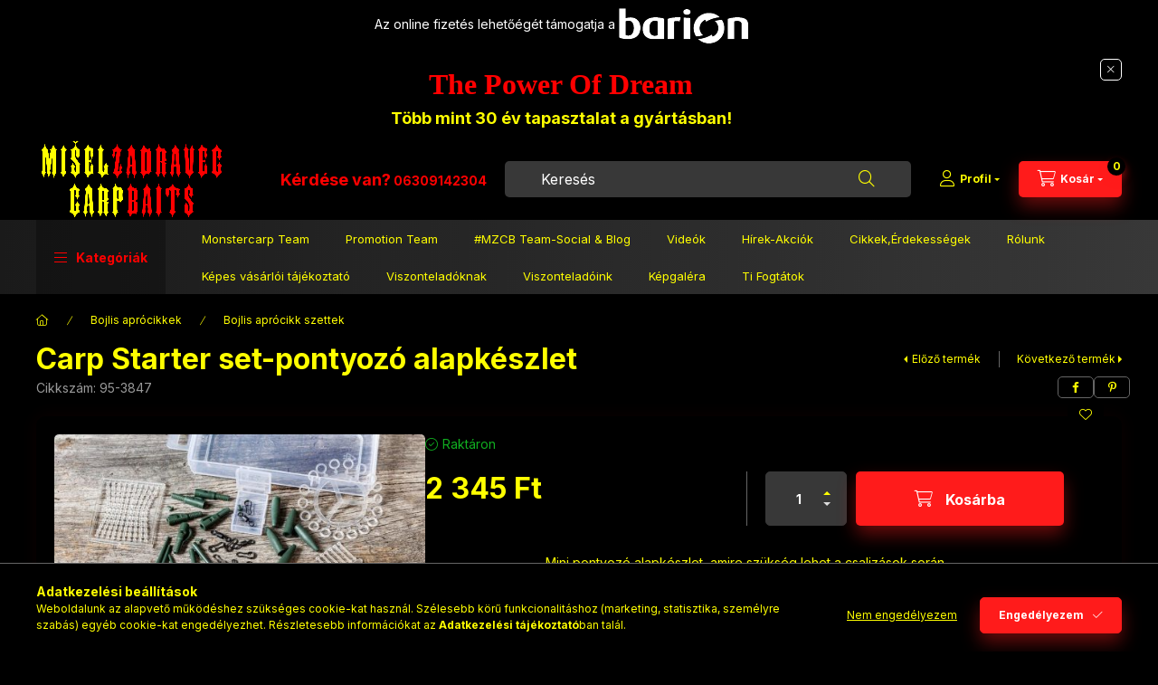

--- FILE ---
content_type: text/html; charset=UTF-8
request_url: https://monstercarp.hu/Carp-Starter-set-pontyozo-alapkeszlet
body_size: 32144
content:
<!DOCTYPE html>
<html lang="hu" class="js-ajax-filter-box-checking-force js-ajax-product-list-checking">
    <head>
        <meta charset="utf-8">
<meta name="description" content="Carp Starter set-pontyozó alapkészlet, Mini pontyozó alapkészlet, amire szükség lehet a csalizások során. A készlet tartalma: -bojli fúró -fűzőtű -lágy szilikon">
<meta name="robots" content="index, follow">
<meta http-equiv="X-UA-Compatible" content="IE=Edge">
<meta property="og:site_name" content="Monstercarp" />
<meta property="og:title" content="Carp Starter set-pontyozó alapkészlet - Monstercarp">
<meta property="og:description" content="Carp Starter set-pontyozó alapkészlet, Mini pontyozó alapkészlet, amire szükség lehet a csalizások során. A készlet tartalma: -bojli fúró -fűzőtű -lágy szilikon">
<meta property="og:type" content="product">
<meta property="og:url" content="https://monstercarp.hu/Carp-Starter-set-pontyozo-alapkeszlet">
<meta property="og:image" content="https://monstercarp.hu/img/14052/95-3847/95-3847.jpg">
<meta name="facebook-domain-verification" content="qqymonkl7ppotfxscr8dvcq2uqaz86">
<meta property="fb:admins" content="552679849479354">
<meta name="mobile-web-app-capable" content="yes">
<meta name="apple-mobile-web-app-capable" content="yes">
<meta name="MobileOptimized" content="320">
<meta name="HandheldFriendly" content="true">

<title>Carp Starter set-pontyozó alapkészlet - Monstercarp</title>


<script>
var service_type="shop";
var shop_url_main="https://monstercarp.hu";
var actual_lang="hu";
var money_len="0";
var money_thousend=" ";
var money_dec=",";
var shop_id=14052;
var unas_design_url="https:"+"/"+"/"+"monstercarp.hu"+"/"+"!common_design"+"/"+"base"+"/"+"002403"+"/";
var unas_design_code='002403';
var unas_base_design_code='2400';
var unas_design_ver=4;
var unas_design_subver=3;
var unas_shop_url='https://monstercarp.hu';
var responsive="yes";
var config_plus=new Array();
config_plus['product_tooltip']=1;
config_plus['cart_fly_id']="cart-box__fly-to-desktop";
config_plus['cart_redirect']=1;
config_plus['cart_refresh_force']="1";
config_plus['money_type']='Ft';
config_plus['money_type_display']='Ft';
config_plus['accessible_design']=true;
var lang_text=new Array();

var UNAS = UNAS || {};
UNAS.shop={"base_url":'https://monstercarp.hu',"domain":'monstercarp.hu',"username":'monstercarpbaits.unas.hu',"id":14052,"lang":'hu',"currency_type":'Ft',"currency_code":'HUF',"currency_rate":'1',"currency_length":0,"base_currency_length":0,"canonical_url":'https://monstercarp.hu/Carp-Starter-set-pontyozo-alapkeszlet'};
UNAS.design={"code":'002403',"page":'product_details'};
UNAS.api_auth="8aeaccd4e169de0afe71eaed2ad075ac";
UNAS.customer={"email":'',"id":0,"group_id":0,"without_registration":0};
UNAS.shop["category_id"]="275464";
UNAS.shop["sku"]="95-3847";
UNAS.shop["product_id"]="102198346";
UNAS.shop["only_private_customer_can_purchase"] = false;
 

UNAS.text = {
    "button_overlay_close": `Bezár`,
    "popup_window": `Felugró ablak`,
    "list": `lista`,
    "updating_in_progress": `frissítés folyamatban`,
    "updated": `frissítve`,
    "is_opened": `megnyitva`,
    "is_closed": `bezárva`,
    "deleted": `törölve`,
    "consent_granted": `hozzájárulás megadva`,
    "consent_rejected": `hozzájárulás elutasítva`,
    "field_is_incorrect": `mező hibás`,
    "error_title": `Hiba!`,
    "product_variants": `termék változatok`,
    "product_added_to_cart": `A termék a kosárba került`,
    "product_added_to_cart_with_qty_problem": `A termékből csak [qty_added_to_cart] [qty_unit] került kosárba`,
    "product_removed_from_cart": `A termék törölve a kosárból`,
    "reg_title_name": `Név`,
    "reg_title_company_name": `Cégnév`,
    "number_of_items_in_cart": `Kosárban lévő tételek száma`,
    "cart_is_empty": `A kosár üres`,
    "cart_updated": `A kosár frissült`,
    "mandatory": `Kötelező!`
};


UNAS.text["delete_from_compare"]= `Törlés összehasonlításból`;
UNAS.text["comparison"]= `Összehasonlítás`;

UNAS.text["delete_from_favourites"]= `Törlés a kedvencek közül`;
UNAS.text["add_to_favourites"]= `Kedvencekhez`;








window.lazySizesConfig=window.lazySizesConfig || {};
window.lazySizesConfig.loadMode=1;
window.lazySizesConfig.loadHidden=false;

window.dataLayer = window.dataLayer || [];
function gtag(){dataLayer.push(arguments)};
gtag('js', new Date());
</script>

<script src="https://monstercarp.hu/!common_packages/jquery/jquery-3.2.1.js?mod_time=1690980617"></script>
<script src="https://monstercarp.hu/!common_packages/jquery/plugins/migrate/migrate.js?mod_time=1690980618"></script>
<script src="https://monstercarp.hu/!common_packages/jquery/plugins/autocomplete/autocomplete.js?mod_time=1751445028"></script>
<script src="https://monstercarp.hu/!common_packages/jquery/plugins/tools/overlay/overlay.js?mod_time=1759904162"></script>
<script src="https://monstercarp.hu/!common_packages/jquery/plugins/tools/toolbox/toolbox.expose.js?mod_time=1725517055"></script>
<script src="https://monstercarp.hu/!common_packages/jquery/plugins/lazysizes/lazysizes.min.js?mod_time=1690980618"></script>
<script src="https://monstercarp.hu/!common_packages/jquery/plugins/lazysizes/plugins/bgset/ls.bgset.min.js?mod_time=1753261540"></script>
<script src="https://monstercarp.hu/!common_packages/jquery/own/shop_common/exploded/common.js?mod_time=1769410770"></script>
<script src="https://monstercarp.hu/!common_packages/jquery/own/shop_common/exploded/common_overlay.js?mod_time=1759904162"></script>
<script src="https://monstercarp.hu/!common_packages/jquery/own/shop_common/exploded/common_shop_popup.js?mod_time=1759904162"></script>
<script src="https://monstercarp.hu/!common_packages/jquery/own/shop_common/exploded/function_accessibility_focus.js?mod_time=1759904162"></script>
<script src="https://monstercarp.hu/!common_packages/jquery/own/shop_common/exploded/page_product_details.js?mod_time=1751445028"></script>
<script src="https://monstercarp.hu/!common_packages/jquery/own/shop_common/exploded/function_favourites.js?mod_time=1725525526"></script>
<script src="https://monstercarp.hu/!common_packages/jquery/own/shop_common/exploded/function_compare.js?mod_time=1751445028"></script>
<script src="https://monstercarp.hu/!common_packages/jquery/own/shop_common/exploded/function_product_print.js?mod_time=1725525526"></script>
<script src="https://monstercarp.hu/!common_packages/jquery/own/shop_common/exploded/function_vote.js?mod_time=1725525526"></script>
<script src="https://monstercarp.hu/!common_packages/jquery/own/shop_common/exploded/function_accessibility_status.js?mod_time=1764233415"></script>
<script src="https://monstercarp.hu/!common_packages/jquery/plugins/hoverintent/hoverintent.js?mod_time=1690980618"></script>
<script src="https://monstercarp.hu/!common_packages/jquery/own/shop_tooltip/shop_tooltip.js?mod_time=1759904162"></script>
<script src="https://monstercarp.hu/!common_design/base/002400/main.js?mod_time=1764233415"></script>
<script src="https://monstercarp.hu/!common_packages/jquery/plugins/flickity/v3/flickity.pkgd.min.js?mod_time=1759904162"></script>
<script src="https://monstercarp.hu/!common_packages/jquery/plugins/toastr/toastr.min.js?mod_time=1690980618"></script>
<script src="https://monstercarp.hu/!common_packages/jquery/plugins/tippy/popper-2.4.4.min.js?mod_time=1690980618"></script>
<script src="https://monstercarp.hu/!common_packages/jquery/plugins/tippy/tippy-bundle.umd.min.js?mod_time=1690980618"></script>

<link href="https://monstercarp.hu/temp/shop_14052_35063f7b93b282d52a33ef6d12c6d8d7.css?mod_time=1769688726" rel="stylesheet" type="text/css">

<link href="https://monstercarp.hu/Carp-Starter-set-pontyozo-alapkeszlet" rel="canonical">
    <link id="favicon-32x32" rel="icon" type="image/png" href="https://monstercarp.hu/!common_design/own/image/favicon_32x32.png" sizes="32x32">
    <link id="favicon-192x192" rel="icon" type="image/png" href="https://monstercarp.hu/!common_design/own/image/favicon_192x192.png" sizes="192x192">
            <link rel="apple-touch-icon" href="https://monstercarp.hu/!common_design/own/image/favicon_32x32.png" sizes="32x32">
        <link rel="apple-touch-icon" href="https://monstercarp.hu/!common_design/own/image/favicon_192x192.png" sizes="192x192">
        <script>
        var google_consent=1;
    
        gtag('consent', 'default', {
           'ad_storage': 'denied',
           'ad_user_data': 'denied',
           'ad_personalization': 'denied',
           'analytics_storage': 'denied',
           'functionality_storage': 'denied',
           'personalization_storage': 'denied',
           'security_storage': 'granted'
        });

    
        gtag('consent', 'update', {
           'ad_storage': 'denied',
           'ad_user_data': 'denied',
           'ad_personalization': 'denied',
           'analytics_storage': 'denied',
           'functionality_storage': 'denied',
           'personalization_storage': 'denied',
           'security_storage': 'granted'
        });

        </script>
    <script async src="https://www.googletagmanager.com/gtag/js?id=UA-223713447-1"></script>    <script>
    gtag('config', 'UA-223713447-1');

        </script>
        <script>
    var google_analytics=1;

                gtag('event', 'view_item', {
              "currency": "HUF",
              "value": '2345',
              "items": [
                  {
                      "item_id": "95-3847",
                      "item_name": "Carp Starter set-pontyozó alapkészlet",
                      "item_category": "Bojlis aprócikkek/Bojlis aprócikk szettek",
                      "price": '2345'
                  }
              ],
              'non_interaction': true
            });
               </script>
           <script>
        gtag('config', 'AW-10872735660',{'allow_enhanced_conversions':true});
                </script>
            <script>
        var google_ads=1;

                gtag('event','remarketing', {
            'ecomm_pagetype': 'product',
            'ecomm_prodid': ["95-3847"],
            'ecomm_totalvalue': 2345        });
            </script>
    
    <script>
    var facebook_pixel=1;
    /* <![CDATA[ */
        !function(f,b,e,v,n,t,s){if(f.fbq)return;n=f.fbq=function(){n.callMethod?
            n.callMethod.apply(n,arguments):n.queue.push(arguments)};if(!f._fbq)f._fbq=n;
            n.push=n;n.loaded=!0;n.version='2.0';n.queue=[];t=b.createElement(e);t.async=!0;
            t.src=v;s=b.getElementsByTagName(e)[0];s.parentNode.insertBefore(t,s)}(window,
                document,'script','//connect.facebook.net/en_US/fbevents.js');

        fbq('init', '1152506535482962');
                fbq('track', 'PageView', {}, {eventID:'PageView.aXurAsixwi9kmhLCUiibSwAALV8'});
        
        fbq('track', 'ViewContent', {
            content_name: 'Carp Starter set-pontyozó alapkészlet',
            content_category: 'Bojlis aprócikkek > Bojlis aprócikk szettek',
            content_ids: ['95-3847'],
            contents: [{'id': '95-3847', 'quantity': '1'}],
            content_type: 'product',
            value: 2345,
            currency: 'HUF'
        }, {eventID:'ViewContent.aXurAsixwi9kmhLCUiibSwAALV8'});

        
        $(document).ready(function() {
            $(document).on("addToCart", function(event, product_array){
                facebook_event('AddToCart',{
					content_name: product_array.name,
					content_category: product_array.category,
					content_ids: [product_array.sku],
					contents: [{'id': product_array.sku, 'quantity': product_array.qty}],
					content_type: 'product',
					value: product_array.price,
					currency: 'HUF'
				}, {eventID:'AddToCart.' + product_array.event_id});
            });

            $(document).on("addToFavourites", function(event, product_array){
                facebook_event('AddToWishlist', {
                    content_ids: [product_array.sku],
                    content_type: 'product'
                }, {eventID:'AddToFavourites.' + product_array.event_id});
            });
        });

    /* ]]> */
    </script>
<script>
(function(i,s,o,g,r,a,m){i['BarionAnalyticsObject']=r;i[r]=i[r]||function(){
    (i[r].q=i[r].q||[]).push(arguments)},i[r].l=1*new Date();a=s.createElement(o),
    m=s.getElementsByTagName(o)[0];a.async=1;a.src=g;m.parentNode.insertBefore(a,m)
})(window, document, 'script', 'https://pixel.barion.com/bp.js', 'bp');
                    
bp('init', 'addBarionPixelId', 'BP-tGSUnrYPPG-83');
</script>
<noscript><img height='1' width='1' style='display:none' alt='' src='https://pixel.barion.com/a.gif?__ba_pixel_id=BP-tGSUnrYPPG-83&ev=contentView&noscript=1'/></noscript>
<script>
$(document).ready(function () {
     UNAS.onGrantConsent(function(){
         bp('consent', 'grantConsent');
     });
     
     UNAS.onRejectConsent(function(){
         bp('consent', 'rejectConsent');
     });

     var contentViewProperties = {
         'currency': 'HUF',
         'quantity': 1,
         'unit': 'db',
         'unitPrice': 2345,
         'category': 'Bojlis aprócikkek|Bojlis aprócikk szettek',
         'imageUrl': 'https://monstercarp.hu/img/14052/95-3847/500x500/95-3847.jpg?time=1649703565',
         'name': 'Carp Starter set-pontyozó alapkészlet',
         'contentType': 'Product',
         'id': '95-3847',
     }
     bp('track', 'contentView', contentViewProperties);

     UNAS.onChangeVariant(function(event,params){
         var variant = '';
         if (typeof params.variant_list1!=='undefined') variant+=params.variant_list1;
         if (typeof params.variant_list2!=='undefined') variant+='|'+params.variant_list2;
         if (typeof params.variant_list3!=='undefined') variant+='|'+params.variant_list3;
         var customizeProductProperties = {
            'contentType': 'Product',
            'currency': 'HUF',
            'id': params.sku,
            'name': 'Carp Starter set-pontyozó alapkészlet',
            'unit': 'db',
            'unitPrice': 2345,
            'variant': variant,
            'list': 'ProductPage'
        }
        bp('track', 'customizeProduct', customizeProductProperties);
     });

     UNAS.onAddToCart(function(event,params){
         var variant = '';
         if (typeof params.variant_list1!=='undefined') variant+=params.variant_list1;
         if (typeof params.variant_list2!=='undefined') variant+='|'+params.variant_list2;
         if (typeof params.variant_list3!=='undefined') variant+='|'+params.variant_list3;
         var addToCartProperties = {
             'contentType': 'Product',
             'currency': 'HUF',
             'id': params.sku,
             'name': params.name,
             'quantity': parseFloat(params.qty_add),
             'totalItemPrice': params.qty*params.price,
             'unit': params.unit,
             'unitPrice': parseFloat(params.price),
             'category': params.category,
             'variant': variant
         };
         bp('track', 'addToCart', addToCartProperties);
     });

     UNAS.onClickProduct(function(event,params){
         UNAS.getProduct(function(result) {
             if (result.name!=undefined) {
                 var clickProductProperties  = {
                     'contentType': 'Product',
                     'currency': 'HUF',
                     'id': params.sku,
                     'name': result.name,
                     'unit': result.unit,
                     'unitPrice': parseFloat(result.unit_price),
                     'quantity': 1
                 }
                 bp('track', 'clickProduct', clickProductProperties );
             }
         },params);
     });

UNAS.onRemoveFromCart(function(event,params){
     bp('track', 'removeFromCart', {
         'contentType': 'Product',
         'currency': 'HUF',
         'id': params.sku,
         'name': params.name,
         'quantity': params.qty,
         'totalItemPrice': params.price * params.qty,
         'unit': params.unit,
         'unitPrice': parseFloat(params.price),
         'list': 'BasketPage'
     });
});

});
</script>
        <meta content="width=device-width, initial-scale=1.0" name="viewport" />
        <link rel="preconnect" href="https://fonts.gstatic.com">
        <link rel="preload" href="https://fonts.googleapis.com/css2?family=Inter:wght@400;700;900&display=swap" as="style" />
        <link rel="stylesheet" href="https://fonts.googleapis.com/css2?family=Inter:wght@400;700;900&display=swap" media="print" onload="this.media='all'">
        <noscript>
            <link rel="stylesheet" href="https://fonts.googleapis.com/css2?family=Inter:wght@400;700;900&display=swap" />
        </noscript>
        <link rel="preload" href="https://monstercarp.hu/!common_design/own/fonts/2400/customicons/custom-icons.css" as="style">
        <link rel="stylesheet" href="https://monstercarp.hu/!common_design/own/fonts/2400/customicons/custom-icons.css" media="print" onload="this.media='all'">
        <noscript>
            <link rel="stylesheet" href="https://monstercarp.hu/!common_design/own/fonts/2400/customicons/custom-icons.css" />
        </noscript>
        
        
        
        
        

        
        
        
        <link rel="preload" fetchpriority="high"
      imagesizes="(max-width: 519.98px) 96.2vw,500px"
      imagesrcset="https://monstercarp.hu/img/14052/95-3847/500x500/95-3847.jpg?time=1649703565 500w,https://monstercarp.hu/img/14052/95-3847/700x700/95-3847.jpg?time=1649703565 700w"
      href="https://monstercarp.hu/img/14052/95-3847/500x500/95-3847.jpg?time=1649703565" as="image"
>
        
        
    </head>


                
                
    
    
    
    
    
    
    
    
    
    
                     
    
    
    
    
    <body class='design_ver4 design_subver1 design_subver2 design_subver3' id="ud_shop_artdet">
    
        <div id="fb-root"></div>
    <script>
        window.fbAsyncInit = function() {
            FB.init({
                xfbml            : true,
                version          : 'v22.0'
            });
        };
    </script>
    <script async defer crossorigin="anonymous" src="https://connect.facebook.net/hu_HU/sdk.js"></script>
    <div id="image_to_cart" style="display:none; position:absolute; z-index:100000;"></div>
<div class="overlay_common overlay_warning" id="overlay_cart_add"></div>
<script>$(document).ready(function(){ overlay_init("cart_add",{"onBeforeLoad":false}); });</script>
<div id="overlay_login_outer"></div>	
	<script>
	$(document).ready(function(){
	    var login_redir_init="";

		$("#overlay_login_outer").overlay({
			onBeforeLoad: function() {
                var login_redir_temp=login_redir_init;
                if (login_redir_act!="") {
                    login_redir_temp=login_redir_act;
                    login_redir_act="";
                }

									$.ajax({
						type: "GET",
						async: true,
						url: "https://monstercarp.hu/shop_ajax/ajax_popup_login.php",
						data: {
							shop_id:"14052",
							lang_master:"hu",
                            login_redir:login_redir_temp,
							explicit:"ok",
							get_ajax:"1"
						},
						success: function(data){
							$("#overlay_login_outer").html(data);
							if (unas_design_ver >= 5) $("#overlay_login_outer").modal('show');
							$('#overlay_login1 input[name=shop_pass_login]').keypress(function(e) {
								var code = e.keyCode ? e.keyCode : e.which;
								if(code.toString() == 13) {		
									document.form_login_overlay.submit();		
								}	
							});	
						}
					});
								},
			top: 50,
			mask: {
	color: "#000000",
	loadSpeed: 200,
	maskId: "exposeMaskOverlay",
	opacity: 0.7
},
			closeOnClick: (config_plus['overlay_close_on_click_forced'] === 1),
			onClose: function(event, overlayIndex) {
				$("#login_redir").val("");
			},
			load: false
		});
		
			});
	function overlay_login() {
		$(document).ready(function(){
			$("#overlay_login_outer").overlay().load();
		});
	}
	function overlay_login_remind() {
        if (unas_design_ver >= 5) {
            $("#overlay_remind").overlay().load();
        } else {
            $(document).ready(function () {
                $("#overlay_login_outer").overlay().close();
                setTimeout('$("#overlay_remind").overlay().load();', 250);
            });
        }
	}

    var login_redir_act="";
    function overlay_login_redir(redir) {
        login_redir_act=redir;
        $("#overlay_login_outer").overlay().load();
    }
	</script>  
	<div class="overlay_common overlay_info" id="overlay_remind"></div>
<script>$(document).ready(function(){ overlay_init("remind",[]); });</script>

	<script>
    	function overlay_login_error_remind() {
		$(document).ready(function(){
			load_login=0;
			$("#overlay_error").overlay().close();
			setTimeout('$("#overlay_remind").overlay().load();', 250);	
		});
	}
	</script>  
	<div class="overlay_common overlay_info" id="overlay_newsletter"></div>
<script>$(document).ready(function(){ overlay_init("newsletter",[]); });</script>

<script>
function overlay_newsletter() {
    $(document).ready(function(){
        $("#overlay_newsletter").overlay().load();
    });
}
</script>
<div class="overlay_common overlay_error" id="overlay_script"></div>
<script>$(document).ready(function(){ overlay_init("script",[]); });</script>
    <script>
    $(document).ready(function() {
        $.ajax({
            type: "GET",
            url: "https://monstercarp.hu/shop_ajax/ajax_stat.php",
            data: {master_shop_id:"14052",get_ajax:"1"}
        });
    });
    </script>
    

    
    <div id="container" class="page_shop_artdet_95_3847 readmore-v2
 filter-not-exists filter-box-in-sidebar nav-position-bottom header-will-fixed fixed-cart-on-artdet">
                        <div class="js-element nanobar js-nanobar" data-element-name="header_text_section_1" role="region" aria-label="nanobar">
        <div class="container">
            <div class="header_text_section_1 nanobar__inner">
                                    <p>Az online fizetés lehetőégét támogatja a <a href="https://www.barion.com/hu/"><img src="https://monstercarp.hu/shop_ordered/14052/pic/barion/logo" width="143" height="39" alt="" /></a></p>
                                    <p><span style="font-family: 'book antiqua', palatino, serif; font-size: 24pt;"><strong><span style="color: #ff0000;">The Power Of Dream</span></strong></span><br /><strong><span style="color: #ffff00; font-size: 18px;">Több mint 30 év tapasztalat a gyártásban!</span></strong></p>
                                <button type="button" class="btn btn-close nanobar__btn-close" onclick="closeNanobar(this,'header_text_section_1_hide','session','--nanobar-height');" aria-label="Bezár" title="Bezár"></button>
            </div>
        </div>
    </div>
    <script>
        window.addEventListener("DOMContentLoaded", function() {
            root.style.setProperty('--nanobar-height', getHeight($(".js-nanobar")) + "px");
        });
    </script>
    
                        <header class="header header--mobile py-3 px-4 d-flex justify-content-center d-sm-none position-relative has-tel">
                <div id="header_logo_img2" class="js-element header_logo logo" data-element-name="header_logo">
        <div class="header_logo-img-container">
            <div class="header_logo-img-wrapper">
                                                <a class="has-img" href="https://monstercarp.hu/">                    <picture>
                                                <source width="210" height="90" media="(max-width: 575.98px)" srcset="https://monstercarp.hu/!common_design/custom/monstercarpbaits.unas.hu/element/layout_hu_header_logo-400x120_1_small.png?time=1672592928 210w, https://monstercarp.hu/!common_design/custom/monstercarpbaits.unas.hu/element/layout_hu_header_logo-400x120_1_small_retina.png?time=1672592928 510w" sizes="210px"/>
                                                <source srcset="https://monstercarp.hu/!common_design/custom/monstercarpbaits.unas.hu/element/layout_hu_header_logo-400x120_1_default.png?time=1672592928 1x, https://monstercarp.hu/!common_design/custom/monstercarpbaits.unas.hu/element/layout_hu_header_logo-400x120_1_default_retina.png?time=1672592928 2x" />
                        <img                              src="https://monstercarp.hu/!common_design/custom/monstercarpbaits.unas.hu/element/layout_hu_header_logo-400x120_1_default.png?time=1672592928"                             
                             alt="Monstercarp                        "/>
                    </picture>
                    </a>                                        </div>
        </div>
    </div>

                        <div class="js-element header_text_section_2 d-sm-none" data-element-name="header_text_section_2">
            <div class="header_text_section_2-slide slide-1"><p><span style="color: #ff0000;"><strong><span style="font-size: 18px;">Kérdése van?</span> <a href="tel:+36309142304" style="color: #ff0000;">06309142304</a></strong></span></p></div>
    </div>

        
        </header>
        <header id="header--desktop" class="header header--desktop d-none d-sm-block js-header js-header-fixed">
            <div class="header-inner js-header-inner">
                <div class="header__top">
                    <div class="container">
                        <div class="header__top-inner">
                            <div class="row no-gutters gutters-md-10 justify-content-center align-items-center">
                                <div class="header__top-left col col-xl-auto">
                                    <div class="header__left-inner d-flex align-items-center">
                                                                                <div class="nav-link--products-placeholder-on-fixed-header burger btn">
                                            <span class="burger__lines">
                                                <span class="burger__line"></span>
                                                <span class="burger__line"></span>
                                                <span class="burger__line"></span>
                                            </span>
                                            <span class="burger__text dropdown__btn-text">
                                                Kategóriák
                                            </span>
                                        </div>
                                        <button type="button" class="hamburger-box__dropdown-btn burger btn dropdown__btn d-lg-none" id="hamburger-box__dropdown-btn2"
                                                aria-label="Kategóriák" aria-haspopup="dialog" aria-expanded="false" aria-controls="hamburger-box__dropdown"
                                                data-btn-for="#hamburger-box__dropdown"
                                        >
                                            <span class="burger__lines">
                                              <span class="burger__line"></span>
                                              <span class="burger__line"></span>
                                              <span class="burger__line"></span>
                                            </span>
                                            <span class="burger__text dropdown__btn-text">
                                              Kategóriák
                                            </span>
                                        </button>
                                                                                    <div id="header_logo_img" class="js-element header_logo logo" data-element-name="header_logo">
        <div class="header_logo-img-container">
            <div class="header_logo-img-wrapper">
                                                <a class="has-img" href="https://monstercarp.hu/">                    <picture>
                                                <source width="210" height="90" media="(max-width: 575.98px)" srcset="https://monstercarp.hu/!common_design/custom/monstercarpbaits.unas.hu/element/layout_hu_header_logo-400x120_1_small.png?time=1672592928 210w, https://monstercarp.hu/!common_design/custom/monstercarpbaits.unas.hu/element/layout_hu_header_logo-400x120_1_small_retina.png?time=1672592928 510w" sizes="210px"/>
                                                <source srcset="https://monstercarp.hu/!common_design/custom/monstercarpbaits.unas.hu/element/layout_hu_header_logo-400x120_1_default.png?time=1672592928 1x, https://monstercarp.hu/!common_design/custom/monstercarpbaits.unas.hu/element/layout_hu_header_logo-400x120_1_default_retina.png?time=1672592928 2x" />
                        <img                              src="https://monstercarp.hu/!common_design/custom/monstercarpbaits.unas.hu/element/layout_hu_header_logo-400x120_1_default.png?time=1672592928"                             
                             alt="Monstercarp                        "/>
                    </picture>
                    </a>                                        </div>
        </div>
    </div>

                                        <div class="js-element header_text_section_2" data-element-name="header_text_section_2">
            <div class="header_text_section_2-slide slide-1"><p><span style="color: #ff0000;"><strong><span style="font-size: 18px;">Kérdése van?</span> <a href="tel:+36309142304" style="color: #ff0000;">06309142304</a></strong></span></p></div>
    </div>

                                    </div>
                                </div>
                                <div class="header__top-right col-auto col-xl d-flex justify-content-end align-items-center">
                                    <button class="search-box__dropdown-btn btn dropdown__btn d-xl-none" id="#search-box__dropdown-btn2"
                                            aria-label="Keresés" aria-haspopup="dialog" aria-expanded="false" aria-controls="search-box__dropdown2"
                                            type="button" data-btn-for="#search-box__dropdown2"
                                    >
                                        <span class="search-box__dropdown-btn-icon dropdown__btn-icon icon--search"></span>
                                        <span class="search-box__text dropdown__btn-text">Keresés</span>
                                    </button>
                                    <div class="search-box__dropdown dropdown__content dropdown__content-till-lg" id="search-box__dropdown2" data-content-for="#search-box__dropdown-btn2" data-content-direction="full">
                                        <span class="dropdown__caret"></span>
                                        <button class="dropdown__btn-close search-box__dropdown__btn-close btn btn-close" type="button" aria-label="Bezár"></button>
                                        <div class="dropdown__content-inner search-box__inner position-relative js-search browser-is-chrome"
     id="box_search_content2">
    <form name="form_include_search2" id="form_include_search2" action="https://monstercarp.hu/shop_search.php" method="get">
    <div class="search-box__form-inner d-flex flex-column">
        <div class="form-group box-search-group mb-0 js-search-smart-insert-after-here">
            <input data-stay-visible-breakpoint="1280" id="box_search_input2" class="search-box__input ac_input js-search-input form-control"
                   name="search" pattern=".{3,100}" aria-label="Keresés" title="Hosszabb kereső kifejezést írjon be!"
                   placeholder="Keresés" type="search" maxlength="100" autocomplete="off" required                   role="combobox" aria-autocomplete="list" aria-expanded="false"
                                      aria-controls="autocomplete-categories autocomplete-products"
                               >
            <div class="search-box__search-btn-outer input-group-append" title="Keresés">
                <button class="btn search-box__search-btn" aria-label="Keresés">
                    <span class="search-box__search-btn-icon icon--search"></span>
                </button>
            </div>
            <div class="search__loading">
                <div class="loading-spinner--small"></div>
            </div>
        </div>
        <div class="ac_results2">
            <span class="ac_result__caret"></span>
        </div>
    </div>
    </form>
</div>

                                    </div>
                                                                                <button class="profile__dropdown-btn js-profile-btn btn dropdown__btn" id="profile__dropdown-btn2" type="button"
            data-orders="https://monstercarp.hu/shop_order_track.php" data-btn-for="#profile__dropdown"
            aria-label="Profil" aria-haspopup="dialog" aria-expanded="false" aria-controls="profile__dropdown"
    >
        <span class="profile__dropdown-btn-icon dropdown__btn-icon icon--user"></span>
        <span class="profile__text dropdown__btn-text">Profil</span>
            </button>
    
    
                                    <button id="cart-box__fly-to-desktop" class="cart-box__dropdown-btn btn dropdown__btn js-cart-box-loaded-by-ajax"
                                            aria-label="Kosár megtekintése" aria-describedby="box_cart_content" aria-haspopup="dialog" aria-expanded="false" aria-controls="cart-box__dropdown"
                                            type="button" data-btn-for="#cart-box__dropdown"                                    >
                                        <span class="cart-box__dropdown-btn-icon dropdown__btn-icon icon--cart"></span>
                                        <span class="cart-box__text dropdown__btn-text">Kosár</span>
                                        <span class="bubble cart-box__bubble">-</span>
                                    </button>
                                </div>
                            </div>
                        </div>
                    </div>
                </div>
                                <div class="header__bottom">
                    <div class="container">
                        <nav class="navbar d-none d-lg-flex navbar-expand navbar-light align-items-stretch">
                                                        <ul id="nav--cat" class="nav nav--cat js-navbar-nav">
                                <li class="nav-item dropdown nav--main nav-item--products">
                                    <a class="nav-link nav-link--products burger d-lg-flex" href="#" onclick="event.preventDefault();" role="button" data-text="Kategóriák" data-toggle="dropdown"
                                       aria-label="Kategóriák" aria-haspopup="dialog" aria-controls="dropdown-cat"
                                        aria-expanded="false"                                    >
                                        <span class="burger__lines">
                                            <span class="burger__line"></span>
                                            <span class="burger__line"></span>
                                            <span class="burger__line"></span>
                                        </span>
                                        <span class="burger__text dropdown__btn-text">
                                            Kategóriák
                                        </span>
                                    </a>
                                    <div id="dropdown-cat" class="dropdown-menu d-none d-block clearfix dropdown--cat with-avoid-breaking-megasubmenu dropdown--level-0">
                                                    <ul class="nav-list--0" aria-label="Kategóriák">
            <li id="nav-item-new" class="nav-item spec-item js-nav-item-new">
                        <a class="nav-link" href="https://monstercarp.hu/shop_artspec.php?artspec=2"               aria-label="Újdonságok kategória"
                           >
                                            <span class="nav-link__text">
                    Újdonságok                </span>
            </a>
                    </li>
            <li id="nav-item-akcio" class="nav-item spec-item js-nav-item-akcio">
                        <a class="nav-link" href="https://monstercarp.hu/shop_artspec.php?artspec=1"               aria-label="KIEMELT AKCIÓINK kategória"
                           >
                                            <span class="nav-link__text">
                    KIEMELT AKCIÓINK                </span>
            </a>
                    </li>
            <li id="nav-item-519682" class="nav-item js-nav-item-519682">
                        <a class="nav-link" href="https://monstercarp.hu/spl/519682/AJANDEKUTALVANY"               aria-label="AJÁNDÉKUTALVÁNY kategória"
                           >
                                            <span class="nav-link__text">
                    AJÁNDÉKUTALVÁNY                </span>
            </a>
                    </li>
            <li id="nav-item-317260" class="nav-item js-nav-item-317260">
                        <a class="nav-link" href="https://monstercarp.hu/spl/317260/MIEL-ZADRAVEC-APROCIKKEK"               aria-label="MIṠEL ZADRAVEC APRÓCIKKEK kategória"
                           >
                                            <span class="nav-link__text">
                    MIṠEL ZADRAVEC APRÓCIKKEK                </span>
            </a>
                    </li>
            <li id="nav-item-493150" class="nav-item js-nav-item-493150">
                        <a class="nav-link" href="https://monstercarp.hu/spl/493150/Zsomi-Carp-Food"               aria-label="Zsömi Carp Food kategória"
                           >
                                            <span class="nav-link__text">
                    Zsömi Carp Food                </span>
            </a>
                    </li>
            <li id="nav-item-767840" class="nav-item dropdown js-nav-item-767840">
                        <a class="nav-link" href="https://monstercarp.hu/sct/767840/Bojlik"               aria-label="Bojlik kategória"
                data-toggle="dropdown" data-mouseover="handleSub('767840','https://monstercarp.hu/shop_ajax/ajax_box_cat.php?get_ajax=1&type=layout&change_lang=hu&level=1&key=767840&box_var_name=shop_cat&box_var_layout_cache=1&box_var_expand_cache=yes&box_var_expand_cache_name=desktop&box_var_layout_level0=0&box_var_layout_level1=1&box_var_layout=2&box_var_ajax=1&box_var_section=content&box_var_highlight=yes&box_var_type=expand&box_var_div=no');" aria-haspopup="true" aria-expanded="false"            >
                                            <span class="nav-link__text">
                    Bojlik                </span>
            </a>
                        <div class="megasubmenu dropdown-menu">
                <div class="megasubmenu__sticky-content">
                    <div class="loading-spinner"></div>
                </div>
                            </div>
                    </li>
            <li id="nav-item-466398" class="nav-item js-nav-item-466398">
                        <a class="nav-link" href="https://monstercarp.hu/spl/466398/Eteto-Bojlik"               aria-label="Etető Bojlik kategória"
                           >
                                            <span class="nav-link__text">
                    Etető Bojlik                </span>
            </a>
                    </li>
            <li id="nav-item-209489" class="nav-item dropdown js-nav-item-209489">
                        <a class="nav-link" href="https://monstercarp.hu/sct/209489/Pop-UpFluo-Pop-Up-Bojlik"               aria-label="Pop-Up,Fluo Pop Up Bojlik kategória"
                data-toggle="dropdown" data-mouseover="handleSub('209489','https://monstercarp.hu/shop_ajax/ajax_box_cat.php?get_ajax=1&type=layout&change_lang=hu&level=1&key=209489&box_var_name=shop_cat&box_var_layout_cache=1&box_var_expand_cache=yes&box_var_expand_cache_name=desktop&box_var_layout_level0=0&box_var_layout_level1=1&box_var_layout=2&box_var_ajax=1&box_var_section=content&box_var_highlight=yes&box_var_type=expand&box_var_div=no');" aria-haspopup="true" aria-expanded="false"            >
                                            <span class="nav-link__text">
                    Pop-Up,Fluo Pop Up Bojlik                </span>
            </a>
                        <div class="megasubmenu dropdown-menu">
                <div class="megasubmenu__sticky-content">
                    <div class="loading-spinner"></div>
                </div>
                            </div>
                    </li>
            <li id="nav-item-413283" class="nav-item js-nav-item-413283">
                        <a class="nav-link" href="https://monstercarp.hu/Feeder-Pellet-Box"               aria-label="Feeder Pellet Box kategória"
                           >
                                            <span class="nav-link__text">
                    Feeder Pellet Box                </span>
            </a>
                    </li>
            <li id="nav-item-758446" class="nav-item dropdown js-nav-item-758446">
                        <a class="nav-link" href="https://monstercarp.hu/sct/758446/Etetoanyagok-Pelletek"               aria-label="Etetőanyagok-Pelletek kategória"
                data-toggle="dropdown" data-mouseover="handleSub('758446','https://monstercarp.hu/shop_ajax/ajax_box_cat.php?get_ajax=1&type=layout&change_lang=hu&level=1&key=758446&box_var_name=shop_cat&box_var_layout_cache=1&box_var_expand_cache=yes&box_var_expand_cache_name=desktop&box_var_layout_level0=0&box_var_layout_level1=1&box_var_layout=2&box_var_ajax=1&box_var_section=content&box_var_highlight=yes&box_var_type=expand&box_var_div=no');" aria-haspopup="true" aria-expanded="false"            >
                                            <span class="nav-link__text">
                    Etetőanyagok-Pelletek                </span>
            </a>
                        <div class="megasubmenu dropdown-menu">
                <div class="megasubmenu__sticky-content">
                    <div class="loading-spinner"></div>
                </div>
                            </div>
                    </li>
            <li id="nav-item-676591" class="nav-item js-nav-item-676591">
                        <a class="nav-link" href="https://monstercarp.hu/MONSTERCARP-Method-Feeder-box"               aria-label="MONSTERCARP-Method és Feeder box kategória"
                           >
                                            <span class="nav-link__text">
                    MONSTERCARP-Method és Feeder box                </span>
            </a>
                    </li>
            <li id="nav-item-710869" class="nav-item dropdown js-nav-item-710869">
                        <a class="nav-link" href="https://monstercarp.hu/sct/710869/Horog-bojli-Wafters-Tigrismogyoro"               aria-label="Horog bojli-Wafters-Tigrismogyoró kategória"
                data-toggle="dropdown" data-mouseover="handleSub('710869','https://monstercarp.hu/shop_ajax/ajax_box_cat.php?get_ajax=1&type=layout&change_lang=hu&level=1&key=710869&box_var_name=shop_cat&box_var_layout_cache=1&box_var_expand_cache=yes&box_var_expand_cache_name=desktop&box_var_layout_level0=0&box_var_layout_level1=1&box_var_layout=2&box_var_ajax=1&box_var_section=content&box_var_highlight=yes&box_var_type=expand&box_var_div=no');" aria-haspopup="true" aria-expanded="false"            >
                                            <span class="nav-link__text">
                    Horog bojli-Wafters-Tigrismogyoró                </span>
            </a>
                        <div class="megasubmenu dropdown-menu">
                <div class="megasubmenu__sticky-content">
                    <div class="loading-spinner"></div>
                </div>
                            </div>
                    </li>
            <li id="nav-item-247093" class="nav-item dropdown js-nav-item-247093">
                        <a class="nav-link" href="https://monstercarp.hu/sct/247093/Adalekok-Aromak-Boosterek"               aria-label="Adalékok-Aromák-Boosterek kategória"
                data-toggle="dropdown" data-mouseover="handleSub('247093','https://monstercarp.hu/shop_ajax/ajax_box_cat.php?get_ajax=1&type=layout&change_lang=hu&level=1&key=247093&box_var_name=shop_cat&box_var_layout_cache=1&box_var_expand_cache=yes&box_var_expand_cache_name=desktop&box_var_layout_level0=0&box_var_layout_level1=1&box_var_layout=2&box_var_ajax=1&box_var_section=content&box_var_highlight=yes&box_var_type=expand&box_var_div=no');" aria-haspopup="true" aria-expanded="false"            >
                                            <span class="nav-link__text">
                    Adalékok-Aromák-Boosterek                </span>
            </a>
                        <div class="megasubmenu dropdown-menu">
                <div class="megasubmenu__sticky-content">
                    <div class="loading-spinner"></div>
                </div>
                            </div>
                    </li>
            <li id="nav-item-415305" class="nav-item dropdown js-nav-item-415305">
                        <a class="nav-link" href="https://monstercarp.hu/sct/415305/Dip-ek"               aria-label="Dip-ek kategória"
                data-toggle="dropdown" data-mouseover="handleSub('415305','https://monstercarp.hu/shop_ajax/ajax_box_cat.php?get_ajax=1&type=layout&change_lang=hu&level=1&key=415305&box_var_name=shop_cat&box_var_layout_cache=1&box_var_expand_cache=yes&box_var_expand_cache_name=desktop&box_var_layout_level0=0&box_var_layout_level1=1&box_var_layout=2&box_var_ajax=1&box_var_section=content&box_var_highlight=yes&box_var_type=expand&box_var_div=no');" aria-haspopup="true" aria-expanded="false"            >
                                            <span class="nav-link__text">
                    Dip-ek                </span>
            </a>
                        <div class="megasubmenu dropdown-menu">
                <div class="megasubmenu__sticky-content">
                    <div class="loading-spinner"></div>
                </div>
                            </div>
                    </li>
            <li id="nav-item-337189" class="nav-item dropdown js-nav-item-337189">
                        <a class="nav-link" href="https://monstercarp.hu/sct/337189/Zsinorok"               aria-label="Zsinórok kategória"
                data-toggle="dropdown" data-mouseover="handleSub('337189','https://monstercarp.hu/shop_ajax/ajax_box_cat.php?get_ajax=1&type=layout&change_lang=hu&level=1&key=337189&box_var_name=shop_cat&box_var_layout_cache=1&box_var_expand_cache=yes&box_var_expand_cache_name=desktop&box_var_layout_level0=0&box_var_layout_level1=1&box_var_layout=2&box_var_ajax=1&box_var_section=content&box_var_highlight=yes&box_var_type=expand&box_var_div=no');" aria-haspopup="true" aria-expanded="false"            >
                                            <span class="nav-link__text">
                    Zsinórok                </span>
            </a>
                        <div class="megasubmenu dropdown-menu">
                <div class="megasubmenu__sticky-content">
                    <div class="loading-spinner"></div>
                </div>
                            </div>
                    </li>
            <li id="nav-item-519655" class="nav-item dropdown js-nav-item-519655">
                        <a class="nav-link" href="https://monstercarp.hu/sct/519655/Meritohalok-Haltartok"               aria-label="Merítőhálók-Haltartók kategória"
                data-toggle="dropdown" data-mouseover="handleSub('519655','https://monstercarp.hu/shop_ajax/ajax_box_cat.php?get_ajax=1&type=layout&change_lang=hu&level=1&key=519655&box_var_name=shop_cat&box_var_layout_cache=1&box_var_expand_cache=yes&box_var_expand_cache_name=desktop&box_var_layout_level0=0&box_var_layout_level1=1&box_var_layout=2&box_var_ajax=1&box_var_section=content&box_var_highlight=yes&box_var_type=expand&box_var_div=no');" aria-haspopup="true" aria-expanded="false"            >
                                            <span class="nav-link__text">
                    Merítőhálók-Haltartók                </span>
            </a>
                        <div class="megasubmenu dropdown-menu">
                <div class="megasubmenu__sticky-content">
                    <div class="loading-spinner"></div>
                </div>
                            </div>
                    </li>
            <li id="nav-item-139500" class="nav-item dropdown js-nav-item-139500">
                        <a class="nav-link" href="https://monstercarp.hu/sct/139500/Elektromos-kapasjelzok-Swingerek"               aria-label="Elektromos kapásjelzők-Swingerek kategória"
                data-toggle="dropdown" data-mouseover="handleSub('139500','https://monstercarp.hu/shop_ajax/ajax_box_cat.php?get_ajax=1&type=layout&change_lang=hu&level=1&key=139500&box_var_name=shop_cat&box_var_layout_cache=1&box_var_expand_cache=yes&box_var_expand_cache_name=desktop&box_var_layout_level0=0&box_var_layout_level1=1&box_var_layout=2&box_var_ajax=1&box_var_section=content&box_var_highlight=yes&box_var_type=expand&box_var_div=no');" aria-haspopup="true" aria-expanded="false"            >
                                            <span class="nav-link__text">
                    Elektromos kapásjelzők-Swingerek                </span>
            </a>
                        <div class="megasubmenu dropdown-menu">
                <div class="megasubmenu__sticky-content">
                    <div class="loading-spinner"></div>
                </div>
                            </div>
                    </li>
            <li id="nav-item-701246" class="nav-item dropdown js-nav-item-701246">
                        <a class="nav-link" href="https://monstercarp.hu/sct/701246/Rod-Pod-Leszurok-Buzz-bar"               aria-label="Rod Pod-Leszúrók-Buzz bar kategória"
                data-toggle="dropdown" data-mouseover="handleSub('701246','https://monstercarp.hu/shop_ajax/ajax_box_cat.php?get_ajax=1&type=layout&change_lang=hu&level=1&key=701246&box_var_name=shop_cat&box_var_layout_cache=1&box_var_expand_cache=yes&box_var_expand_cache_name=desktop&box_var_layout_level0=0&box_var_layout_level1=1&box_var_layout=2&box_var_ajax=1&box_var_section=content&box_var_highlight=yes&box_var_type=expand&box_var_div=no');" aria-haspopup="true" aria-expanded="false"            >
                                            <span class="nav-link__text">
                    Rod Pod-Leszúrók-Buzz bar                </span>
            </a>
                        <div class="megasubmenu dropdown-menu">
                <div class="megasubmenu__sticky-content">
                    <div class="loading-spinner"></div>
                </div>
                            </div>
                    </li>
            <li id="nav-item-862399" class="nav-item js-nav-item-862399">
                        <a class="nav-link" href="https://monstercarp.hu/spl/862399/Pontymatrac-Pontybolcso"               aria-label="Pontymatrac-Pontybölcső kategória"
                           >
                                            <span class="nav-link__text">
                    Pontymatrac-Pontybölcső                </span>
            </a>
                    </li>
            <li id="nav-item-256386" class="nav-item dropdown js-nav-item-256386">
                        <a class="nav-link" href="https://monstercarp.hu/sct/256386/Taskak-Botzsak-Dobozok-Eloketartok"               aria-label="Táskák-Botzsák-Dobozok-Előketartók kategória"
                data-toggle="dropdown" data-mouseover="handleSub('256386','https://monstercarp.hu/shop_ajax/ajax_box_cat.php?get_ajax=1&type=layout&change_lang=hu&level=1&key=256386&box_var_name=shop_cat&box_var_layout_cache=1&box_var_expand_cache=yes&box_var_expand_cache_name=desktop&box_var_layout_level0=0&box_var_layout_level1=1&box_var_layout=2&box_var_ajax=1&box_var_section=content&box_var_highlight=yes&box_var_type=expand&box_var_div=no');" aria-haspopup="true" aria-expanded="false"            >
                                            <span class="nav-link__text">
                    Táskák-Botzsák-Dobozok-Előketartók                </span>
            </a>
                        <div class="megasubmenu dropdown-menu">
                <div class="megasubmenu__sticky-content">
                    <div class="loading-spinner"></div>
                </div>
                            </div>
                    </li>
            <li id="nav-item-298330" class="nav-item js-nav-item-298330">
                        <a class="nav-link" href="https://monstercarp.hu/spl/298330/Merlegelo-felszerelesek"               aria-label="Mérlegelő felszerelések kategória"
                           >
                                            <span class="nav-link__text">
                    Mérlegelő felszerelések                </span>
            </a>
                    </li>
            <li id="nav-item-519741" class="nav-item js-nav-item-519741">
                        <a class="nav-link" href="https://monstercarp.hu/spl/519741/Szek-Agy-Halozsak"               aria-label="Szék-Ágy-Hálózsák kategória"
                           >
                                            <span class="nav-link__text">
                    Szék-Ágy-Hálózsák                </span>
            </a>
                    </li>
            <li id="nav-item-440889" class="nav-item js-nav-item-440889">
                        <a class="nav-link" href="https://monstercarp.hu/spl/440889/Fejlampak-vilagito-eszkozok"               aria-label="Fejlámpák-világító eszközök kategória"
                           >
                                            <span class="nav-link__text">
                    Fejlámpák-világító eszközök                </span>
            </a>
                    </li>
            <li id="nav-item-953593" class="nav-item js-nav-item-953593">
                        <a class="nav-link" href="https://monstercarp.hu/spl/953593/PVA-Hydrospol"               aria-label="PVA Hydrospol kategória"
                           >
                                            <span class="nav-link__text">
                    PVA Hydrospol                </span>
            </a>
                    </li>
            <li id="nav-item-311701" class="nav-item js-nav-item-311701">
                        <a class="nav-link" href="https://monstercarp.hu/spl/311701/FIL-Fishing-aprocikkek-kiegeszitok"               aria-label="FIL Fishing aprócikkek-kiegészítők kategória"
                           >
                                            <span class="nav-link__text">
                    FIL Fishing aprócikkek-kiegészítők                </span>
            </a>
                    </li>
            <li id="nav-item-738826" class="nav-item js-nav-item-738826">
                        <a class="nav-link" href="https://monstercarp.hu/spl/738826/MONSTERCARP-aprocikkek-kiegeszitok"               aria-label="MONSTERCARP aprócikkek-kiegészítők kategória"
                           >
                                            <span class="nav-link__text">
                    MONSTERCARP aprócikkek-kiegészítők                </span>
            </a>
                    </li>
            <li id="nav-item-391697" class="nav-item js-nav-item-391697">
                        <a class="nav-link" href="https://monstercarp.hu/spl/391697/PVA-Termekek"               aria-label="PVA Termékek kategória"
                           >
                                            <span class="nav-link__text">
                    PVA Termékek                </span>
            </a>
                    </li>
            <li id="nav-item-841038" class="nav-item js-nav-item-841038">
                        <a class="nav-link" href="https://monstercarp.hu/spl/841038/Elokotott-szerelekek-elokek"               aria-label="Előkötött szerelékek-előkék kategória"
                           >
                                            <span class="nav-link__text">
                    Előkötött szerelékek-előkék                </span>
            </a>
                    </li>
            <li id="nav-item-576407" class="nav-item js-nav-item-576407">
                        <a class="nav-link" href="https://monstercarp.hu/spl/576407/Bojlis-kiegeszitok"               aria-label="Bojlis kiegészítők kategória"
                           >
                                            <span class="nav-link__text">
                    Bojlis kiegészítők                </span>
            </a>
                    </li>
            <li id="nav-item-483025" class="nav-item dropdown js-nav-item-483025">
                        <a class="nav-link" href="https://monstercarp.hu/sct/483025/Bojlis-aprocikkek"               aria-label="Bojlis aprócikkek kategória"
                data-toggle="dropdown" data-mouseover="handleSub('483025','https://monstercarp.hu/shop_ajax/ajax_box_cat.php?get_ajax=1&type=layout&change_lang=hu&level=1&key=483025&box_var_name=shop_cat&box_var_layout_cache=1&box_var_expand_cache=yes&box_var_expand_cache_name=desktop&box_var_layout_level0=0&box_var_layout_level1=1&box_var_layout=2&box_var_ajax=1&box_var_section=content&box_var_highlight=yes&box_var_type=expand&box_var_div=no');" aria-haspopup="true" aria-expanded="false"            >
                                            <span class="nav-link__text">
                    Bojlis aprócikkek                </span>
            </a>
                        <div class="megasubmenu dropdown-menu">
                <div class="megasubmenu__sticky-content">
                    <div class="loading-spinner"></div>
                </div>
                            </div>
                    </li>
            <li id="nav-item-989850" class="nav-item dropdown js-nav-item-989850">
                        <a class="nav-link" href="https://monstercarp.hu/sct/989850/Feeder-kellekek"               aria-label="Feeder kellékek kategória"
                data-toggle="dropdown" data-mouseover="handleSub('989850','https://monstercarp.hu/shop_ajax/ajax_box_cat.php?get_ajax=1&type=layout&change_lang=hu&level=1&key=989850&box_var_name=shop_cat&box_var_layout_cache=1&box_var_expand_cache=yes&box_var_expand_cache_name=desktop&box_var_layout_level0=0&box_var_layout_level1=1&box_var_layout=2&box_var_ajax=1&box_var_section=content&box_var_highlight=yes&box_var_type=expand&box_var_div=no');" aria-haspopup="true" aria-expanded="false"            >
                                            <span class="nav-link__text">
                    Feeder kellékek                </span>
            </a>
                        <div class="megasubmenu dropdown-menu">
                <div class="megasubmenu__sticky-content">
                    <div class="loading-spinner"></div>
                </div>
                            </div>
                    </li>
            <li id="nav-item-267565" class="nav-item dropdown js-nav-item-267565">
                        <a class="nav-link" href="https://monstercarp.hu/sct/267565/Egyeb-kiegeszitok"               aria-label="Egyéb kiegészítők kategória"
                data-toggle="dropdown" data-mouseover="handleSub('267565','https://monstercarp.hu/shop_ajax/ajax_box_cat.php?get_ajax=1&type=layout&change_lang=hu&level=1&key=267565&box_var_name=shop_cat&box_var_layout_cache=1&box_var_expand_cache=yes&box_var_expand_cache_name=desktop&box_var_layout_level0=0&box_var_layout_level1=1&box_var_layout=2&box_var_ajax=1&box_var_section=content&box_var_highlight=yes&box_var_type=expand&box_var_div=no');" aria-haspopup="true" aria-expanded="false"            >
                                            <span class="nav-link__text">
                    Egyéb kiegészítők                </span>
            </a>
                        <div class="megasubmenu dropdown-menu">
                <div class="megasubmenu__sticky-content">
                    <div class="loading-spinner"></div>
                </div>
                            </div>
                    </li>
            <li id="nav-item-743995" class="nav-item dropdown js-nav-item-743995">
                        <a class="nav-link" href="https://monstercarp.hu/sct/743995/Botok-Orsok"               aria-label="Botok-Orsók kategória"
                data-toggle="dropdown" data-mouseover="handleSub('743995','https://monstercarp.hu/shop_ajax/ajax_box_cat.php?get_ajax=1&type=layout&change_lang=hu&level=1&key=743995&box_var_name=shop_cat&box_var_layout_cache=1&box_var_expand_cache=yes&box_var_expand_cache_name=desktop&box_var_layout_level0=0&box_var_layout_level1=1&box_var_layout=2&box_var_ajax=1&box_var_section=content&box_var_highlight=yes&box_var_type=expand&box_var_div=no');" aria-haspopup="true" aria-expanded="false"            >
                                            <span class="nav-link__text">
                    Botok-Orsók                </span>
            </a>
                        <div class="megasubmenu dropdown-menu">
                <div class="megasubmenu__sticky-content">
                    <div class="loading-spinner"></div>
                </div>
                            </div>
                    </li>
            <li id="nav-item-845318" class="nav-item js-nav-item-845318">
                        <a class="nav-link" href="https://monstercarp.hu/spl/845318/2-ot-FIZET-3-at-KAP-AKCIO"               aria-label="2-őt FIZET-3-at KAP AKCIÓ kategória"
                           >
                                            <span class="nav-link__text">
                    2-őt FIZET-3-at KAP AKCIÓ                </span>
            </a>
                    </li>
        </ul>

    
                                    </div>
                                </li>
                            </ul>
                                                                                                                    
    <ul aria-label="Menüpontok" id="nav--menu" class="nav nav--menu js-navbar-nav">
                <li class="nav-item nav--main js-nav-item-990175">
                        <a class="nav-link" href="https://monstercarp.hu/spg/990175/Monstercarp-Team" >
                            Monstercarp Team
            </a>
                    </li>
                <li class="nav-item nav--main js-nav-item-316431">
                        <a class="nav-link" href="https://monstercarp.hu/promotionteam" >
                            Promotion Team
            </a>
                    </li>
                <li class="nav-item nav--main js-nav-item-485899">
                        <a class="nav-link" href="https://monstercarp.hu/spg/485899/MZCB-Team-Social-Blog" >
                            #MZCB Team-Social & Blog
            </a>
                    </li>
                <li class="nav-item nav--main js-nav-item-536839">
                        <a class="nav-link" href="https://monstercarp.hu/spg/536839/Videok" >
                            Videók
            </a>
                    </li>
                <li class="nav-item nav--main js-nav-item-518644">
                        <a class="nav-link" href="https://monstercarp.hu/spg/518644/Hirek-Akciok" >
                            Hírek-Akciók
            </a>
                    </li>
                <li class="nav-item nav--main js-nav-item-837421">
                        <a class="nav-link" href="https://monstercarp.hu/spg/837421/CikkekErdekessegek" >
                            Cikkek,Érdekességek
            </a>
                    </li>
                <li class="nav-item nav--main js-nav-item-221381">
                        <a class="nav-link" href="https://monstercarp.hu/spg/221381/Rolunk" >
                            Rólunk
            </a>
                    </li>
                <li class="nav-item nav--main js-nav-item-886563">
                        <a class="nav-link" href="https://monstercarp.hu/fogyaszto-barat" >
                            Képes vásárlói tájékoztató
            </a>
                    </li>
                <li class="nav-item nav--main js-nav-item-216517">
                        <a class="nav-link" href="https://monstercarp.hu/spg/216517/Viszonteladoknak" >
                            Viszonteladóknak
            </a>
                    </li>
                <li class="nav-item nav--main js-nav-item-550973">
                        <a class="nav-link" href="https://monstercarp.hu/spg/550973/Viszonteladoink" >
                            Viszonteladóink
            </a>
                    </li>
                <li class="nav-item nav--main js-nav-item-446784">
                        <a class="nav-link" href="https://monstercarp.hu/spg/446784/Kepgalera" >
                            Képgaléra
            </a>
                    </li>
                <li class="nav-item nav--main js-nav-item-440131">
                        <a class="nav-link" href="https://monstercarp.hu/spg/440131/Ti-Fogtatok" >
                            Ti Fogtátok
            </a>
                    </li>
            </ul>

    
                                                    </nav>
                        <script>
    let addOverflowHidden = function() {
        $('.hamburger-box__dropdown-inner').addClass('overflow-hidden');
    }
    function scrollToBreadcrumb() {
        scrollToElement({ element: '.nav-list-breadcrumb', offset: getVisibleDistanceTillHeaderBottom(), scrollIn: '.hamburger-box__dropdown-inner', container: '.hamburger-box__dropdown-inner', duration: 0, callback: addOverflowHidden });
    }

    function setHamburgerBoxHeight(height) {
        $('.hamburger-box__dropdown').css('height', height + 80);
    }

    let mobileMenuScrollData = [];

    function handleSub2(thisOpenBtn, id, ajaxUrl) {
        let navItem = $('#nav-item-'+id+'--m');
        let openBtn = $(thisOpenBtn);
        let $thisScrollableNavList = navItem.closest('.nav-list-mobile');
        let thisNavListLevel = $thisScrollableNavList.data("level");

        if ( thisNavListLevel == 0 ) {
            $thisScrollableNavList = navItem.closest('.hamburger-box__dropdown-inner');
        }
        mobileMenuScrollData["level_" + thisNavListLevel + "_position"] = $thisScrollableNavList.scrollTop();
        mobileMenuScrollData["level_" + thisNavListLevel + "_element"] = $thisScrollableNavList;

        if (!navItem.hasClass('ajax-loading')) {
            if (catSubOpen2(openBtn, navItem)) {
                if (ajaxUrl) {
                    if (!navItem.hasClass('ajax-loaded')) {
                        catSubLoad2(navItem, ajaxUrl);
                    } else {
                        scrollToBreadcrumb();
                    }
                } else {
                    scrollToBreadcrumb();
                }
            }
        }
    }
    function catSubOpen2(openBtn,navItem) {
        let thisSubMenu = navItem.find('.nav-list-menu--sub').first();
        let thisParentMenu = navItem.closest('.nav-list-menu');
        thisParentMenu.addClass('hidden');

        if (navItem.hasClass('show')) {
            openBtn.attr('aria-expanded','false');
            navItem.removeClass('show');
            thisSubMenu.removeClass('show');
        } else {
            openBtn.attr('aria-expanded','true');
            navItem.addClass('show');
            thisSubMenu.addClass('show');
            if (window.matchMedia('(min-width: 576px) and (max-width: 1259.8px )').matches) {
                let thisSubMenuHeight = thisSubMenu.outerHeight();
                if (thisSubMenuHeight > 0) {
                    setHamburgerBoxHeight(thisSubMenuHeight);
                }
            }
        }
        return true;
    }
    function catSubLoad2(navItem, ajaxUrl){
        let thisSubMenu = $('.nav-list-menu--sub', navItem);
        $.ajax({
            type: 'GET',
            url: ajaxUrl,
            beforeSend: function(){
                navItem.addClass('ajax-loading');
                setTimeout(function (){
                    if (!navItem.hasClass('ajax-loaded')) {
                        navItem.addClass('ajax-loader');
                        thisSubMenu.addClass('loading');
                    }
                }, 150);
            },
            success:function(data){
                thisSubMenu.html(data);
                $(document).trigger("ajaxCatSubLoaded");

                let thisParentMenu = navItem.closest('.nav-list-menu');
                let thisParentBreadcrumb = thisParentMenu.find('> .nav-list-breadcrumb');

                /* ha már van a szülőnek breadcrumbja, akkor azt hozzáfűzzük a gyerekhez betöltéskor */
                if (thisParentBreadcrumb.length > 0) {
                    let thisParentLink = thisParentBreadcrumb.find('.nav-list-parent-link').clone();
                    let thisSubMenuParentLink = thisSubMenu.find('.nav-list-parent-link');
                    thisParentLink.insertBefore(thisSubMenuParentLink);
                }

                navItem.removeClass('ajax-loading ajax-loader').addClass('ajax-loaded');
                thisSubMenu.removeClass('loading');
                if (window.matchMedia('(min-width: 576px) and (max-width: 1259.8px )').matches) {
                    let thisSubMenuHeight = thisSubMenu.outerHeight();
                    setHamburgerBoxHeight(thisSubMenuHeight);
                }
                scrollToBreadcrumb();
            }
        });
    }
    function catBack(thisBtn) {
        let thisCatLevel = $(thisBtn).closest('.nav-list-menu--sub');
        let thisParentItem = $(thisBtn).closest('.nav-item.show');
        let thisParentMenu = thisParentItem.closest('.nav-list-menu');

        if ( $(thisBtn).data("belongs-to-level") == 0 ) {
            mobileMenuScrollData["level_0_element"].animate({ scrollTop: mobileMenuScrollData["level_0_position"] }, 0, function() {});
        }

        if (window.matchMedia('(min-width: 576px) and (max-width: 1259.8px )').matches) {
            let thisParentMenuHeight = 0;
            if ( thisParentItem.parent('ul').hasClass('nav-list-mobile--0') ) {
                let sumHeight = 0;
                $( thisParentItem.closest('.hamburger-box__dropdown-nav-lists-wrapper').children() ).each(function() {
                    sumHeight+= $(this).outerHeight(true);
                });
                thisParentMenuHeight = sumHeight;
            } else {
                thisParentMenuHeight = thisParentMenu.outerHeight();
            }
            setHamburgerBoxHeight(thisParentMenuHeight);
        }
        if ( thisParentItem.parent('ul').hasClass('nav-list-mobile--0') ) {
            $('.hamburger-box__dropdown-inner').removeClass('overflow-hidden');
        }
        thisParentMenu.removeClass('hidden');
        thisCatLevel.removeClass('show');
        thisParentItem.removeClass('show');
        thisParentItem.find('.nav-button').attr('aria-expanded','false');
        return true;
    }

    function handleSub($id, $ajaxUrl) {
        let $navItem = $('#nav-item-'+$id);

        if (!$navItem.hasClass('ajax-loading')) {
            if (catSubOpen($navItem)) {
                if (!$navItem.hasClass('ajax-loaded')) {
                    catSubLoad($id, $ajaxUrl);
                }
            }
        }
    }

    function catSubOpen($navItem) {
        handleCloseDropdowns();
        let thisNavLink = $navItem.find('> .nav-link');
        let thisNavItem = thisNavLink.parent();
        let thisNavbarNav = $('.js-navbar-nav');
        let thisDropdownMenu = thisNavItem.find('.dropdown-menu').first();

        /*remove is-opened class form the rest menus (cat+plus)*/
        thisNavbarNav.find('.show').not(thisNavItem).not('.nav-item--products').not('.dropdown--cat').removeClass('show');

        /* check handler exists */
        let existingHandler = thisNavItem.data('keydownHandler');

        /* is has, off it */
        if (existingHandler) {
            thisNavItem.off('keydown', existingHandler);
        }

        const focusExitHandler = function(e) {
            if (e.key === "Escape") {
                handleCloseDropdownCat(false,{
                    reason: 'escape',
                    element: thisNavItem,
                    handler: focusExitHandler
                });
            }
        }

        if (thisNavItem.hasClass('show')) {
            thisNavLink.attr('aria-expanded','false');
            thisNavItem.removeClass('show');
            thisDropdownMenu.removeClass('show');
            $('html').removeClass('cat-megasubmenu-opened');
            $('#dropdown-cat').removeClass('has-opened');

            thisNavItem.off('keydown', focusExitHandler);
        } else {
            thisNavLink.attr('aria-expanded','true');
            thisNavItem.addClass('show');
            thisDropdownMenu.addClass('show');
            $('#dropdown-cat').addClass('has-opened');
            $('html').addClass('cat-megasubmenu-opened');

            thisNavItem.on('keydown', focusExitHandler);
            thisNavItem.data('keydownHandler', focusExitHandler);
        }
        return true;
    }
    function catSubLoad($id, $ajaxUrl){
        const $navItem = $('#nav-item-'+$id);
        const $thisMegasubmenu = $(".megasubmenu", $navItem);
        const parentDropdownMenuHeight = $navItem.closest('.dropdown-menu').outerHeight();
        const $thisMegasubmenuStickyContent = $(".megasubmenu__sticky-content", $thisMegasubmenu);
        $thisMegasubmenuStickyContent.css('height', parentDropdownMenuHeight);

        $.ajax({
            type: 'GET',
            url: $ajaxUrl,
            beforeSend: function(){
                $navItem.addClass('ajax-loading');
                setTimeout(function (){
                    if (!$navItem.hasClass('ajax-loaded')) {
                        $navItem.addClass('ajax-loader');
                    }
                }, 150);
            },
            success:function(data){
                $thisMegasubmenuStickyContent.html(data);
                const $thisScrollContainer = $thisMegasubmenu.find('.megasubmenu__cats-col').first();

                $thisScrollContainer.on('wheel', function(e){
                    e.preventDefault();
                    $(this).scrollLeft($(this).scrollLeft() + e.originalEvent.deltaY);
                });

                $navItem.removeClass('ajax-loading ajax-loader').addClass('ajax-loaded');
                $(document).trigger("ajaxCatSubLoaded");
            }
        });
    }

    $(document).ready(function () {
        $('.nav--menu .dropdown').on('focusout',function(event) {
            let dropdown = this.querySelector('.dropdown-menu');

                        const toElement = event.relatedTarget;

                        if (!dropdown.contains(toElement)) {
                dropdown.parentElement.classList.remove('show');
                dropdown.classList.remove('show');
            }
                        if (!event.target.closest('.dropdown.nav--main').contains(toElement)) {
                handleCloseMenuDropdowns();
            }
        });
         /* FÖLÉHÚZÁS */
        $('.nav-item.dropdown').on('focusin',function(event) {
            navItemDropdownOpen(event.currentTarget);
        });
        $('.nav--cat').on('focusout',function(event) {
                        if (!event.currentTarget.contains(event.relatedTarget)) {
                navItemDropdownClose(event.target.closest('.nav-item--products'));
            }
        });

        function navItemDropdownOpen(el) {
            handleCloseDropdowns();
            let thisNavItem = $(el);
            let thisNavLink = $('> .nav-link', thisNavItem);
            let thisNav = thisNavItem.closest('.js-navbar-nav');
            let thisDropdownItem = $('> .dropdown-item', thisNavItem);
            let thisNavLinkLeft = 0;

            if (thisNavLink.length > 0) {
                thisNavLinkLeft = thisNavLink.offset().left;
            }

            let thisDropdownMenu = thisNavItem.find('.dropdown-menu').first();
            let thisNavLinkAttr = thisNavLink.attr('data-mouseover');

            if (typeof thisNavLinkAttr !== 'undefined' && thisNavLinkAttr !== false) {
                eval(thisNavLinkAttr);
            }

            if ($headerHeight && thisNavLink.length > 0 && thisNav.hasClass('nav--menu') ) {
                thisDropdownMenu.css({
                    top: getVisibleDistanceTillHeaderBottom() + 'px',
                    left: thisNavLinkLeft + 'px'
                });
            }

            /* it's a category dropdown */
            if ( !thisNav.hasClass('nav--menu') ) {
                if (thisNavLink.hasClass('nav-link--products')) { /* categories btn */
                    $('html').addClass('products-dropdown-opened');
                    thisNavItem.addClass('force-show');
                } else {
                    let dropdown_cat = $('#dropdown-cat');
                    dropdown_cat.addClass('has-opened keep-opened');
                    setTimeout(
                        function () {
                            dropdown_cat.removeClass('keep-opened');
                        }, 400
                    );
                }
            }

            thisNavLink.attr('aria-expanded','true');
            thisNavItem.addClass('show');
            thisDropdownMenu.addClass('show');

            thisDropdownItem.attr('aria-expanded','true');
            thisDropdownItem.addClass('show');
        }

        function navItemDropdownClose(el) {
            let thisNavItem = $(el);
            let thisNavLink = $('> .nav-link', thisNavItem);
            let thisDropdownItem = $('> .dropdown-item', thisNavItem);
            let thisDropdownMenu = thisNavItem.find('.dropdown-menu').first();

            if (!thisNavItem.hasClass('always-opened')) {
                if (thisNavLink.hasClass('nav-link--products')) {
                    $('html').removeClass('products-dropdown-opened');
                }

                thisNavLink.attr('aria-expanded', 'false');
                thisNavItem.removeClass('show');
                thisDropdownMenu.removeClass('show');

                thisDropdownItem.attr('aria-expanded','true').addClass('show');

                if ( !thisNavLink.closest('.nav--menu').length > 0 ) {
                    if (!$('#dropdown-cat').hasClass('keep-opened')) {
                        $('html').removeClass('cat-megasubmenu-opened');
                        $('#dropdown-cat').removeClass('has-opened');
                    }
                }
            } else {
                if (thisNavLink.hasClass('nav-link--products')) {
                    $('html').removeClass('products-dropdown-opened cat-megasubmenu-opened');
                    thisNavItem.removeClass('force-show');
                    $('#dropdown-cat').removeClass('has-opened');
                }
            }
        }

        $('.nav-item.dropdown').hoverIntent({
            over: function () {
                navItemDropdownOpen(this);
            },
            out: function () {
                navItemDropdownClose(this);
            },
            interval: 100,
            sensitivity: 10,
            timeout: 250
        });
            });
</script>                    </div>
                </div>
                            </div>
        </header>
        
                            
    
        
                            
                <main class="main">
            
            
                        
                                        
            
            




<div id="page_artdet_content" class="artdet artdet--type-1 js-validation">
            <div class="fixed-cart js-fixed-cart" id="artdet__fixed-cart">
        <div class="container">
            <div class="row gutters-5 gutters-md-10 row-gap-10 align-items-center py-2">
                                <div class="col-auto fixer-cart__img-col">
                    <img class="fixed-cart__img" width="40" height="40" src="https://monstercarp.hu/img/14052/95-3847/40x40/95-3847.jpg?time=1649703565" srcset="https://monstercarp.hu/img/14052/95-3847/80x80/95-3847.jpg?time=1649703565 2x" alt="Carp Starter set-pontyozó alapkészlet" />
                </div>
                                <div class="col">
                    <div class="d-flex flex-column flex-md-row align-items-md-center">
                        <div class="fixed-cart__name line-clamp--1-12">Carp Starter set-pontyozó alapkészlet
</div>
                                                <div class="fixed-cart__prices row no-gutters align-items-center ml-md-auto">
                            
                            <div class="col d-flex flex-wrap col-gap-5 align-items-baseline flex-md-column">
                                                                <span class="fixed-cart__price fixed-cart__price--base product-price--base">
                                    <span class="fixed-cart__price-base-value"><span class='price-gross-format'><span id='price_net_brutto_95__unas__3847' class='price_net_brutto_95__unas__3847 price-gross'>2 345</span><span class='price-currency'> Ft</span></span></span>                                </span>
                                
                                                            </div>
                        </div>
                                            </div>
                </div>
                <div class="col-auto">
                    <button class="fixed-cart__btn btn icon--b-cart" type="button" aria-label="Kosárba"
                            title="Kosárba" onclick="$('.artdet__cart-btn').trigger('click');"  >
                        Kosárba
                    </button>
                </div>
            </div>
        </div>
    </div>
    <script>
                $(document).ready(function () {
            const $itemVisibilityCheck = $(".js-main-cart-btn");
            const $stickyCart = $(".js-fixed-cart");

            const cartObserver = new IntersectionObserver((entries, observer) => {
                entries.forEach(entry => {
                    if(entry.isIntersecting) {
                        $stickyCart.removeClass('is-visible');
                    } else {
                        $stickyCart.addClass('is-visible');
                    }
                });
            }, {});

            cartObserver.observe($itemVisibilityCheck[0]);

            $(window).on('scroll',function () {
                cartObserver.observe($itemVisibilityCheck[0]);
            });
        });
                    </script>
    
    <div class="artdet__breadcrumb">
        <div class="container">
            <nav id="breadcrumb" aria-label="navigációs nyomvonal">
                    <ol class="breadcrumb breadcrumb--mobile level-2">
            <li class="breadcrumb-item">
                                <a class="breadcrumb--home" href="https://monstercarp.hu/sct/0/" aria-label="Főkategória" title="Főkategória"></a>
                            </li>
                                    
                                                                                                                                                            <li class="breadcrumb-item">
                <a href="https://monstercarp.hu/spl/275464/Bojlis-aprocikk-szettek">Bojlis aprócikk szettek</a>
            </li>
                    </ol>

        <ol class="breadcrumb breadcrumb--desktop level-2">
            <li class="breadcrumb-item">
                                <a class="breadcrumb--home" href="https://monstercarp.hu/sct/0/" aria-label="Főkategória" title="Főkategória"></a>
                            </li>
                        <li class="breadcrumb-item">
                                <a href="https://monstercarp.hu/sct/483025/Bojlis-aprocikkek">Bojlis aprócikkek</a>
                            </li>
                        <li class="breadcrumb-item">
                                <a href="https://monstercarp.hu/spl/275464/Bojlis-aprocikk-szettek">Bojlis aprócikk szettek</a>
                            </li>
                    </ol>
        <script>
            function markActiveNavItems() {
                                                        $(".js-nav-item-483025").addClass("has-active");
                                                                            $(".js-nav-item-275464").addClass("has-active");
                                                }
            $(document).ready(function(){
                markActiveNavItems();
            });
            $(document).on("ajaxCatSubLoaded",function(){
                markActiveNavItems();
            });
        </script>
    </nav>

        </div>
    </div>

    <script>
<!--
var lang_text_warning=`Figyelem!`
var lang_text_required_fields_missing=`Kérjük töltse ki a kötelező mezők mindegyikét!`
function formsubmit_artdet() {
   cart_add("95__unas__3847","",null,1)
}
$(document).ready(function(){
	select_base_price("95__unas__3847",1);
	
	
});
// -->
</script>


    <form name="form_temp_artdet">


    <div class="artdet__name-outer mb-3 mb-xs-4">
        <div class="container">
            <div class="artdet__name-wrap mb-3 mb-lg-0">
                <div class="row align-items-center row-gap-5">
                                        <div class="col-lg-auto order-lg-2">
                        <div class="artdet__pagination d-flex">
                            <button class="artdet__pagination-btn artdet__pagination-prev btn btn-text" type="button" onclick="product_det_prevnext('https://monstercarp.hu/Carp-Starter-set-pontyozo-alapkeszlet','?cat=275464&sku=95-3847&action=prev_js')" title="Előző termék">Előző termék</button>
                            <button class="artdet__pagination-btn artdet__pagination-next btn btn-text" type="button" onclick="product_det_prevnext('https://monstercarp.hu/Carp-Starter-set-pontyozo-alapkeszlet','?cat=275464&sku=95-3847&action=next_js')" title="Következő termék">Következő termék</button>
                        </div>
                    </div>
                                        <div class="col order-lg-1 d-flex flex-wrap flex-md-nowrap align-items-center row-gap-5 col-gap-10">
                                                <h1 class="artdet__name mb-0" title="Carp Starter set-pontyozó alapkészlet
">Carp Starter set-pontyozó alapkészlet
</h1>
                    </div>
                </div>
            </div>
                        <div class="social-reviews-sku-wrap row gutters-10 align-items-center flex-wrap row-gap-5 mb-1">
                <div class="col">
                                                            <div class="artdet__sku d-flex flex-wrap text-muted">
                        <div class="artdet__sku-title">Cikkszám:&nbsp;</div>
                        <div class="artdet__sku-value">95-3847</div>
                    </div>
                                    </div>
                                <div class="col-xs-auto align-self-xs-start">
                     <div class="social-medias justify-content-start justify-content-xs-end">
                                                                                <button class="social-media social-media--facebook" type="button" aria-label="facebook" data-tippy="facebook" onclick='window.open("https://www.facebook.com/sharer.php?u=https%3A%2F%2Fmonstercarp.hu%2FCarp-Starter-set-pontyozo-alapkeszlet")'></button>
                                                        <button class="social-media social-media--pinterest" type="button" aria-label="pinterest" data-tippy="pinterest" onclick='window.open("http://www.pinterest.com/pin/create/button/?url=https%3A%2F%2Fmonstercarp.hu%2FCarp-Starter-set-pontyozo-alapkeszlet&media=https%3A%2F%2Fmonstercarp.hu%2Fimg%2F14052%2F95-3847%2F95-3847.jpg&description=Carp+Starter+set-pontyoz%C3%B3+alapk%C3%A9szlet")'></button>
                                                                                                    <div class="social-media social-media--fb-like d-flex"><div class="fb-like" data-href="https://monstercarp.hu/Carp-Starter-set-pontyozo-alapkeszlet" data-width="95" data-layout="button_count" data-action="like" data-size="small" data-share="false" data-lazy="true"></div><style type="text/css">.fb-like.fb_iframe_widget > span { height: 21px !important; }</style></div>
                                            </div>
                </div>
                            </div>
                    </div>
    </div>

    <div class="artdet__pic-data-wrap mb-3 mb-lg-5 js-product">
        <div class="container artdet__pic-data-container">
            <div class="artdet__pic-data">
                                <button type="button" class="product__func-btn favourites-btn icon--favo page_artdet_func_favourites_95__unas__3847 page_artdet_func_favourites_outer_95__unas__3847
                    " onclick="add_to_favourites(&quot;&quot;,&quot;95-3847&quot;,&quot;page_artdet_func_favourites&quot;,&quot;page_artdet_func_favourites_outer&quot;,&quot;102198346&quot;);" id="page_artdet_func_favourites"
                        aria-label="Kedvencekhez" data-tippy="Kedvencekhez"
                >
                </button>
                                <div class="d-flex flex-wrap artdet__pic-data-row col-gap-40">
                    <div class="artdet__img-data-left-col">
                        <div class="artdet__img-data-left">
                            <div class="artdet__img-inner has-image">
                                
                                		                                <div class="artdet__alts-wrap position-relative">
                                    		                                    <div class="artdet__alts js-alts has-image" tabindex="0">
                                        <div class="carousel-cell artdet__alt-img-cell js-init-ps" data-loop-index="0">
                                            <img class="artdet__alt-img artdet__img--main" src="https://monstercarp.hu/img/14052/95-3847/500x500/95-3847.jpg?time=1649703565" alt="Carp Starter set-pontyozó alapkészlet" title="Carp Starter set-pontyozó alapkészlet" id="main_image"
                                                                                                data-original-width="800"
                                                data-original-height="543"
                                                        
                
                
                
                                             data-phase="4" width="500" height="339"
                style="width:500px;"
                                                
                                                                                                                                                sizes="(max-width: 519.98px) 96.2vw,500px"                                                srcset="https://monstercarp.hu/img/14052/95-3847/500x500/95-3847.jpg?time=1649703565 500w,https://monstercarp.hu/img/14052/95-3847/700x700/95-3847.jpg?time=1649703565 700w"
                                            >
                                        </div>
                                                                            </div>

                                                                    </div>
                                		                            </div>


                            
                            
                                                    </div>
                    </div>
                    <div class="artdet__data-right-col">
                        <div class="artdet__data-right">
                            <div class="artdet__data-right-inner">
                                                                <div class="artdet__badges2 d-flex align-items-baseline flex-wrap mb-4">
                                                                                                                                                <div class="artdet__stock stock on-stock">
                                        <div class="stock__content icon--b-on-stock">
                                                                                            <span class="stock__text">Raktáron</span>                                                                                                                                    </div>
                                    </div>
                                    
                                                                    </div>
                                
                                
                                <div class="row gutters-xxl-40 mb-3 pb-4">
                                    <div class="col-xl-6 artdet__block-left">
                                        <div class="artdet__block-left-inner">
                                                                                        <div class="artdet__price-and-countdown row gutters-10 row-gap-10 mb-4">
                                                <div class="artdet__price-datas col-auto mr-auto">
                                                    <div class="artdet__prices row no-gutters">
                                                        
                                                        <div class="col">
                                                                                                                        <span class="artdet__price-base product-price--base"><span class="artdet__price-base-value"><span class='price-gross-format'><span id='price_net_brutto_95__unas__3847' class='price_net_brutto_95__unas__3847 price-gross'>2 345</span><span class='price-currency'> Ft</span></span></span></span>
                                                            
                                                            
                                                                                                                    </div>
                                                    </div>
                                                    
                                                    
                                                                                                    </div>

                                                                                            </div>
                                            
                                            
                                            
                                                                                    </div>
                                    </div>
                                    <div class="col-xl-6 artdet__block-right">
                                        <div class="artdet__block-right-inner">
                                            
                                            
                                            
                                            <div id="artdet__cart" class="artdet__cart row gutters-5 row-gap-10 js-main-cart-btn">
                                                                                                                                                                                                                    <div class="col-auto artdet__cart-btn-input-col quantity-unit-type--tippy">
                                                            <div class="artdet__cart-input-wrap cart-input-wrap page_qty_input_outer">
                                                                <input class="artdet__cart-input page_qty_input form-control" name="db" id="db_95__unas__3847" type="number" value="1" data-min="1" data-max="999999" data-step="1" step="1" aria-label="Mennyiség">
                                                                <div class="product__qty-buttons">
                                                                    <button type="button" class="qtyplus_common" aria-label="plusz"></button>
                                                                    <button type="button" class="qtyminus_common qty_disable" aria-label="minusz"></button>
                                                                </div>
                                                            </div>
                                                        </div>
                                                                                                                <div class="col-auto flex-grow-1 artdet__cart-btn-col h-100 usn">
                                                            <button class="artdet__cart-btn artdet-main-btn btn btn-lg btn-block js-main-product-cart-btn" type="button" onclick="cart_add('95__unas__3847','',null,1);"   data-cartadd="cart_add('95__unas__3847','',null,1);" aria-label="Kosárba">
                                                                <span class="artdet__cart-btn-icon icon--b-cart"></span>
                                                                <span class="artdet__cart-btn-text">Kosárba</span>
                                                            </button>
                                                        </div>
                                                                                                                                                </div>

                                            
                                            
                                            
                                                                                    </div>
                                    </div>
                                </div>

                                                                                                                                <div id="artdet__short-descrition" class="artdet__short-descripton mb-4">
                                                                        <div class="read-more">
                                        <div class="read-more__content artdet__short-descripton-content"><p style="text-align: center;">Mini pontyozó alapkészlet, amire szükség lehet a csalizások során.<br />A készlet tartalma:<br />-bojli fúró<br />-fűzőtű</p>
<p style="text-align: center;">-lágy szilikon stopper</p>
<p style="text-align: center;">-pellet és csaligumi<br />-biztonsági és gyorskapocs</p>
<p style="text-align: center;">-szilikon kötésvédő</p>
<p style="text-align: center;">-ólomklipsz rögzítő szeggel</p><br /><p><a href="https://www.barion.com/hu/"><img src="https://monstercarp.hu/shop_ordered/14052/pic/barion/barion-card-strip-intl__medium.png" width="586" height="48" alt="" style="display: block; margin-left: auto; margin-right: auto;" /></a></p></div>
                                        <div class="read-more__btn-wrap">
                                            <button class="read-more__btn btn" type="button">
                                                <span class="read-more-text" data-closed="Bővebben" data-opened="Kevesebb" aria-label="Bővebben"></span>
                                            </button>
                                                                                    </div>
                                    </div>
                                                                    </div>
                                                                
                                
                                
                                                                <div id="artdet__functions" class="artdet__function d-flex flex-wrap">
                                                                        <button type="button" class="product__func-btn icon--a-compare artdet-func-compare page_artdet_func_compare_95__unas__3847 page_artdet_func_compare_text_95__unas__3847"
                                            onclick="popup_compare_dialog(&quot;95-3847&quot;);" id="page_artdet_func_compare" aria-label="Összehasonlítás"
                                             data-tippy="Összehasonlítás"                                            data-text-add="Összehasonlítás" data-text-delete="Törlés összehasonlításból"
                                    >
                                        Összehasonlítás                                    </button>
                                    
                                    
                                                                        <button type="button" class="product__func-btn artdet-func-print icon--a-print d-none d-lg-inline-flex" onclick="javascript:popup_print_dialog(2,1,&quot;95-3847&quot;);"
                                            id="page_artdet_func_print" aria-label="Nyomtat" data-tippy="Nyomtat">
                                        Nyomtat
                                    </button>
                                    
                                                                    </div>
                                                            </div>
                        </div>
                    </div>
                </div>
            </div>
        </div>
    </div>

    <div class="artdet__sections">
        
        
        
        
        
        
        
                                                        
                                                
                                                
                                                
                                                                            
                                                                        
                                                    
                                                                                                                                                                                                                                                                                                                                                                                                                                                                                                                                                                                                                                                                    
                                                    
                        
            <section id="nav-tab-accordion-1" class="nav-tabs-accordion">
                <div class="nav-tabs-container container">
                    <ul class="nav nav-tabs artdet-tabs" role="tablist">
                        
                                                                        <li class="nav-item order-2" role="presentation">
                            <a href="#" id="tab-data" role="tab" aria-controls="pane-data"
                               class="nav-link active" aria-selected="true" aria-expanded="true"                            >Adatok</a>
                        </li>
                        
                                                                        <li class="nav-item order-3" role="presentation">
                            <a href="#" id="tab-reviews" role="tab" aria-controls="pane-reviews"
                               class="nav-link" aria-selected="false"                            >Vélemények</a>
                        </li>
                        
                                            </ul>
                </div>
                <div class="tab-panes pane-accordion container">
                    
                                                            <div class="pane-header order-2" id="pane-header-data">
                        <a id="accordion-btn-data" href="#" aria-controls="pane-data" role="button"
                           class="pane-header-btn btn active" aria-expanded="true"                        >
                            Adatok
                        </a>
                    </div>
                    <div class="tab-pane order-2 fades active show"
                         id="pane-data" role="tabpanel" aria-labelledby="pane-header-data"                    >
                        <div class="tab-pane__container container">
                            <div class="data__items row gutters-10 gutters-md-20 gutters-xxl-40">
                                                                <div class="data__item col-md-6 col-xl-4 data__item-param product_param_type_text">
                                        <div class="data__item-param-inner">
                                            <div class="row gutters-5 h-100 align-items-center py-2">
                                                <div class="data__item-title col-5" id="page_artdet_product_param_title_2293207">
                                                    <span class="artdet__param-title">
                                                        <span class="param-name">Gyártó</span>:                                                    </span>
                                                </div>
                                                <div class="data__item-value col-7" id="page_artdet_product_param_value_2293207">
                                                    <div class="artdet__param-value">
                                                                                                                    Extracarp
                                                                                                            </div>
                                                </div>
                                            </div>
                                        </div>
                                    </div>
                                
                                
                                
                                
                                
                                
                                
                                
                                                            </div>
                        </div>
                    </div>
                    
                                                            <div class="pane-header order-3" id="pane-header-reviews">
                        <a id="accordion-btn-reviews" href="#" aria-controls="pane-reviews" role="button"
                           class="pane-header-btn btn"                        >
                            Vélemények
                        </a>
                    </div>
                    <div class="tab-pane order-3 fades product-reviews js-reviews-content"
                         id="pane-reviews" role="tabpanel" aria-labelledby="pane-header-reviews" inert                    >
                        <div class="tab-pane__container container">
                                                                                                <div class="product-reviews__be-the-first text-center mb-4">Legyen Ön az első, aki véleményt ír!</div>
                                    <div class="product-reviews__write-your-own-opinion text-center">
                                        <a class="product-review__write-review-btn btn btn-primary mb-4" href="https://monstercarp.hu/shop_artforum.php?cikk=95-3847">Véleményt írok</a>
                                    </div>
                                                                                    </div>
                    </div>
                    
                                    </div>
                                <script>
    
    $(document).ready(function() {
        
        function initTabsAccordions() {
            const $tabsAccordion = $('.nav-tabs-accordion');
            const animationLength = 500;
            const animationLengthCloseOther = 0;

            function updateAccessibilityRoles(mode, panes) {
                panes.each(function () {
                    let $thisPane = $(this);

                    if (mode === 'tabs') {
                        $thisPane.attr('role', 'tabpanel');
                    } else if (mode === 'accordion') {
                        $thisPane.attr('role', 'region');
                    } else {
                        $thisPane[0].removeAttribute('role');
                    }
                });
            }

            function handleResponsiveARIA() {
                const isMobile = window.matchMedia('(max-width: 767px)').matches;
                $tabsAccordion.each(function () {
                    let $thisTabAccBlock = $(this);
                    let panes = $thisTabAccBlock.find('.tab-pane')
                    updateAccessibilityRoles(isMobile ? 'accordion' : 'tabs', panes);
                });
            }

            $tabsAccordion.each(function () {
                let $thisTabAccBlock = $(this);

                $('.nav-link', $thisTabAccBlock).on("click", function (e) {
                    let currentTab = $(this);
                    if (currentTab.attr('href') == "#") {
                        e.preventDefault();

                        let $currentPane = $('#' + currentTab.attr('aria-controls'));

                        if (!$currentPane.hasClass('active')) {
                            $('.nav-link', $thisTabAccBlock).removeClass('active').attr({
                                'aria-selected': 'false',
                                'aria-expanded': 'false',
                            });
                            $('.tab-pane', $thisTabAccBlock).removeClass('active show').prop('inert', true);

                            currentTab.addClass('active').attr({
                                'aria-selected': 'true',
                                'aria-expanded': 'true',
                            });
                            $currentPane.addClass('active show').prop('inert', false);
                        }
                    }
                });

                $('.pane-header-btn', $thisTabAccBlock).on("click", function (e) {
                    let $currentAccordionBtn = $(this);
                    if ($currentAccordionBtn.attr('href') == "#") {
                        e.preventDefault();

                        let $currentPane = $('#' + $currentAccordionBtn.attr('aria-controls'));
                        let offset = 10;
                        if ($("html").hasClass('header-is-visible')) {
                            offset += $headerFixedHeight;
                        }

                        if (!$currentAccordionBtn.hasClass('active')) {
                            let active_pane_header = $('.pane-header-btn', $thisTabAccBlock).not($currentAccordionBtn);
                            let active_pane = $('.tab-pane', $thisTabAccBlock).not($currentPane);

                            $('.tab-pane', $thisTabAccBlock).not($currentPane).slideUp(animationLengthCloseOther, function () {
                                /* change active pane header and pane to closed state */
                                active_pane_header.removeClass('active activating').attr({
                                    'aria-expanded': 'false'
                                });
                                active_pane.removeClass('active activating').prop('inert', true);
                                /* scroll to clicked block */
                                scrollToElement({
                                    element: $currentAccordionBtn,
                                    duration: 0,
                                    offset: offset
                                });
                            });

                            $currentAccordionBtn.addClass('activating');
                            $currentPane.addClass('activating');

                            $currentPane.stop().slideDown(animationLength, function () {
                                $currentAccordionBtn.attr('aria-expanded', 'true').addClass('active').removeClass('activating');
                                $currentPane.addClass('active').removeClass('activating').prop('inert', false);
                            });
                        } else {
                            $currentPane.stop().slideUp(animationLength, function () {
                                $currentAccordionBtn.removeClass('active').attr({
                                    'aria-expanded': 'false'
                                });
                                $currentPane.removeClass('active').prop('inert', true);
                            });
                        }
                    }
                });
            });
            handleResponsiveARIA();
            window.addEventListener('resize', handleResponsiveARIA);
        }
        initTabsAccordions();
    });
</script>            </section>
        
                                                    <section id="artdet__similar-products" class="similar-products js-similar-products d-none">
                <div class="similar-products__title main-title d-none">
                    <div class="container">Hasonló termékek</div>
                </div>
                <div class="similar-products__inner main-block"></div>
                <script>
                    $(document).ready(function(){
                        let elSimiProd =  $(".js-similar-products");

                        $.ajax({
                            type: 'GET',
                            url: 'https://monstercarp.hu/shop_ajax/ajax_related_products.php?get_ajax=1&cikk=95-3847&type=similar&change_lang=hu&artdet_version=1',
                            beforeSend:function(){
                                elSimiProd.addClass('ajax-loading');
                            },
                            success:function(data){
                                if (data !== '' && data !== 'no') {
                                    elSimiProd.removeClass('d-none ajax-loading').addClass('ajax-loaded');
                                    elSimiProd.find('.similar-products__inner').html(data);
                                }
                            }
                        });
                    });
                </script>
            </section>
                    
                                                
                        </div>

    </form>


        <link rel="preload" href="https://monstercarp.hu/!common_packages/jquery/plugins/photoswipe/css/default-skin.min.css" as="style" onload="this.onload=null;this.rel='stylesheet'">
    <link rel="preload" href="https://monstercarp.hu/!common_packages/jquery/plugins/photoswipe/css/photoswipe.min.css" as="style" onload="this.onload=null;this.rel='stylesheet'">
    <script defer src="https://monstercarp.hu/!common_packages/jquery/plugins/flickity/v3/as-nav-for.js"></script>
    <script defer src="https://monstercarp.hu/!common_packages/jquery/plugins/flickity/v3/flickity-sync.js"></script>
    <script defer src="https://monstercarp.hu/!common_packages/jquery/plugins/photoswipe/photoswipe.min.js"></script>
    <script defer src="https://monstercarp.hu/!common_packages/jquery/plugins/photoswipe/photoswipe-ui-default.min.js"></script>
    <script>
        var $clickElementToInitPs = '.js-init-ps';

        var initPhotoSwipeFromDOM = function() {
            var $pswp = $('.pswp')[0];
            var $psDatas = $('.photoSwipeDatas');

            $psDatas.each( function() {
                var $pics = $(this),
                    getItems = function() {
                        var items = [];
                        $pics.find('a').each(function() {
                            var $this = $(this),
                                $href   = $this.attr('href'),
                                $size   = $this.data('size').split('x'),
                                $width  = $size[0],
                                $height = $size[1],
                                item = {
                                    src : $href,
                                    w   : $width,
                                    h   : $height
                                };
                            items.push(item);
                        });
                        return items;
                    };

                var items = getItems();

                $($clickElementToInitPs).on('click', function (event) {
                    const $this = $(this);
                    event.preventDefault();

                    const $index = parseInt($this.attr('data-loop-index'));
                    const options = {
                        index: $index,
                        history: false,
                        bgOpacity: 1,
                        preventHide: true,
                        shareEl: false,
                        showHideOpacity: true,
                        showAnimationDuration: 200,
                        getDoubleTapZoom: function (isMouseClick, item) {
                            if (isMouseClick) {
                                return 1;
                            } else {
                                return item.initialZoomLevel < 0.7 ? 1 : 1.5;
                            }
                        }
                    };

                    const photoSwipe = new PhotoSwipe($pswp, PhotoSwipeUI_Default, items, options);
                    photoSwipe.listen('close', () => {
                        if (UNAS.design.active_element) {
                            UNAS.design.active_element.focus();
                            UNAS.design.active_element = '';
                        }
                    });
                    photoSwipe.listen('initialZoomIn', () => {
                        UNAS.design.active_element = document.activeElement.closest('.js-alts, .js-thumbs') || document.querySelector('.js-alts');
                    });
                    photoSwipe.init();
                });
            });
        };

        
        $(document).ready(function() {
            initPhotoSwipeFromDOM();

            const $flkty_alt_images_el = $('.js-alts');

            function handlePhotoswipeKeyup(e) {
                if (e.key == 'Enter' && !$(e.target).hasClass('flickity-button')) {
                    ($flkty_alt_images_el.find('.js-init-ps.is-selected')[0]
                        || $flkty_alt_images_el.find('.js-init-ps')[0]
                    )?.click();
                }
            }

            $flkty_alt_images_el.on('keyup', handlePhotoswipeKeyup);

                    });
    </script>
    <div class="photoSwipeDatas invisible">
        <a href="https://monstercarp.hu/img/14052/95-3847/95-3847.jpg?time=1649703565" data-size="800x543"></a>
            </div>

    <div class="pswp" tabindex="-1" role="dialog" aria-hidden="true" style="display: none;">
        <div class="pswp__bg"></div>
        <div class="pswp__scroll-wrap">
            <div class="pswp__container">
                <div class="pswp__item"></div>
                <div class="pswp__item"></div>
                <div class="pswp__item"></div>
            </div>
            <div class="pswp__ui pswp__ui--hidden">
                <div class="pswp__top-bar">
                    <div class="pswp__counter"></div>
                    <button class="pswp__button pswp__button--close"></button>
                    <button class="pswp__button pswp__button--fs"></button>
                    <button class="pswp__button pswp__button--zoom"></button>
                    <div class="pswp__preloader">
                        <div class="pswp__preloader__icn">
                            <div class="pswp__preloader__cut">
                                <div class="pswp__preloader__donut"></div>
                            </div>
                        </div>
                    </div>
                </div>
                <div class="pswp__share-modal pswp__share-modal--hidden pswp__single-tap">
                    <div class="pswp__share-tooltip"></div>
                </div>
                <button class="pswp__button pswp__button--arrow--left"></button>
                <button class="pswp__button pswp__button--arrow--right"></button>
                <div class="pswp__caption">
                    <div class="pswp__caption__center"></div>
                </div>
            </div>
        </div>
    </div>
    
        <script>
        window.addEventListener("DOMContentLoaded", function() {
            $('.read-more:not(.is-processed)').each(readMoreOpener);
        });
    </script>
    </div>

                            
                    </main>
        
                <footer id="footer">
            <div class="footer">
                <div class="footer-container container">
                    <div class="footer__navigation">
                        <div class="row gutters-10">
                            <nav aria-label="footer nav 1" class="footer__nav footer__nav-1 col-xs-6 col-lg-3 mb-5 mb-lg-3">    <div class="js-element footer_v2_menu_1" data-element-name="footer_v2_menu_1" role="region" aria-label="Vásárlói fiók">
                <div class="footer__header footer__header h6">
            Vásárlói fiók
        </div>
                                        <div class="footer__html">
<ul>
<li><a href="javascript:overlay_login();">Belépés</a></li>
<li><a href="https://monstercarp.hu/shop_reg.php">Regisztráció</a></li>
<li><a href="https://monstercarp.hu/shop_order_track.php">Profilom</a></li>
<li><a href="https://monstercarp.hu/shop_cart.php">Kosár</a></li>
<li><a href="https://monstercarp.hu/shop_order_track.php?tab=favourites">Kedvenceim</a></li>
</ul></div>
            </div>

</nav>
                            <nav aria-label="footer nav 2" class="footer__nav footer__nav-2 col-xs-6 col-lg-3 mb-5 mb-lg-3">    <div class="js-element footer_v2_menu_2" data-element-name="footer_v2_menu_2" role="region" aria-label="Információk">
                <div class="footer__header footer__header h6">
            Információk
        </div>
                                        <div class="footer__html">
<ul>
<li><a href="https://monstercarp.hu/shop_help.php?tab=terms">Általános szerződési feltételek</a></li>
<li><a href="https://monstercarp.hu/shop_help.php?tab=privacy_policy">Adatkezelési tájékoztató</a></li>
<li><a href="https://monstercarp.hu/shop_contact.php?tab=payment">Fizetés</a></li>
<li><a href="https://monstercarp.hu/shop_contact.php?tab=shipping">Szállítás</a></li>
<li><a href="https://monstercarp.hu/shop_contact.php">Elérhetőségek</a></li>
</ul></div>
            </div>

</nav>
                            <nav aria-label="footer nav 3" class="footer__nav footer__nav-3 col-xs-6 col-lg-3 mb-5 mb-lg-3">
                                    <div class="js-element footer_v2_menu_3 href-icons footer_contact" data-element-name="footer_v2_menu_3" role="region" aria-label="Monster Carp kft">
                <div class="footer__header footer__header h6">
            Monster Carp kft
        </div>
                                        <div class="footer__html">
<ul>
<li><a href="https://maps.google.com/?q=2194+Tura%2C+V%C3%A1s%C3%A1r+u+5" target="_blank" rel="noopener">2194 Tura, Vásár u 5</a></li>
<li><a href="tel:+36309142304" target="_blank">06309142304</a></li>
<li><a href="mailto:monsterbojli@gmail.com" target="_blank">monsterbojli@gmail.com</a></li>
</ul></div>
            </div>


                                <div class="footer_social footer_v2_social">
                                    <ul class="footer__list d-flex list--horizontal">
                                                    <li class="js-element footer_v2_social-list-item" data-element-name="footer_v2_social"><p><a href="https://www.facebook.com/MiselZadravecCarpBaitsHungary" target="_blank" rel="noopener" title="Facebook">facebook</a></p></li>
            <li class="js-element footer_v2_social-list-item" data-element-name="footer_v2_social"><p><a href="https://www.instagram.com/miselzadraveccarpbaits/" target="_blank" rel="noopener" title="Instagram">instagram</a></p></li>
            <li class="js-element footer_v2_social-list-item" data-element-name="footer_v2_social"><p><a href="https://www.youtube.com/@MiselZadravecCarpBaits/videos">youtube</a></p></li>
    

                                        <li><button type="button" class="cookie-alert__btn-open btn btn-square icon--cookie" id="cookie_alert_close" onclick="cookie_alert_action(0,-1)" title="Adatkezelési beállítások"></button></li>
                                    </ul>
                                </div>
                            </nav>
                            <nav aria-label="footer nav 4" class="footer__nav footer__nav-4 col-xs-6 col-lg-3 mb-5 mb-lg-3">
                                                                        <div class="js-element footer_v2_menu_4" data-element-name="footer_v2_menu_4" role="region" aria-label="Lorem ipsum dolor">
                <div class="footer__header">
            Lorem ipsum dolor
        </div>
                                        <div class="footer__html">
<ul>
<li><a href="#">lorem</a></li>
<li><a href="#">ipsum dolor</a></li>
<li><a href="#">sit amet</a></li>
<li><a href="#">lorem</a></li>
<li><a href="#">consectetur</a></li>
</ul></div>
            </div>


                                                            </nav>
                        </div>
                    </div>
                </div>
                <script>	$(document).ready(function () {			$("#provider_link_click").click(function(e) {			window.open("https://unas.hu/?utm_source=14052&utm_medium=ref&utm_campaign=shop_provider");		});	});</script><a id='provider_link_click' href='#' class='text_normal has-img' title='Webáruház készítés'><img src='https://monstercarp.hu/!common_design/own/image/logo_unas_light.svg' width='60' height='15' alt='Webáruház készítés' title='Webáruház készítés' loading='lazy'></a>
            </div>
        </footer>
        

                
                <div class="partners py-3" role="region" aria-label="Partnereink">
            <div class="partners__container container">
                <div class="parnters__inner row no-gutters gap-10 align-items-center justify-content-center">
                            
        
                            
    
                            <div class="checkout__item">
        <a href="https://www.barion.com/" target="_blank" class="checkout__link has-img" rel="nofollow noopener">
            <img class="checkout__img lazyload" title="A kényelmes és biztonságos online fizetést a Barion Payment Zrt. biztosítja, MNB engedély száma: H-EN-I-1064/2013. Bankkártya adatai áruházunkhoz nem jutnak el." alt="A kényelmes és biztonságos online fizetést a Barion Payment Zrt. biztosítja, MNB engedély száma: H-EN-I-1064/2013. Bankkártya adatai áruházunkhoz nem jutnak el."
             src="https://monstercarp.hu/main_pic/space.gif" data-src="https://monstercarp.hu/!common_design/own/image/logo/checkout/logo_checkout_barion_com_box.png" data-srcset="https://monstercarp.hu/!common_design/own/image/logo/checkout/logo_checkout_barion_com_box-2x.png 2x"
             style="width:397px;max-height:40px;"
        >
        </a>
    </div>

    
                            
    
                </div>
            </div>
        </div>
                
                                <div class="hamburger-box hamburger-box__dropdown dropdown__content" id="hamburger-box__dropdown" data-content-for="#hamburger-box__dropdown-btn, #hamburger-box__dropdown__btn-close" data-content-direction="left">
                <span class="dropdown__caret"></span>
                <button class="dropdown__btn-close hamburger-box__dropdown__btn-close btn btn-close" id="hamburger-box__dropdown__btn-close" type="button" title="bezár" aria-label="bezár"></button>
                <div class="dropdown__content-inner hamburger-box__dropdown-inner">
                    <div class="hamburger-box__dropdown-nav-lists-wrapper">
                                                            <div class="nav-list-menu nav-list-menu--main">
    <ul class="nav-list-mobile nav-list-mobile--0" data-level="0" aria-label="Kategóriák">
                <li id="nav-item-new--m" class="nav-item spec-item js-nav-item-new">
            <a class="nav-link" href="https://monstercarp.hu/shop_artspec.php?artspec=2"               aria-label="Újdonságok kategória"
            >
                                <span class="nav-link__text">
                    Újdonságok                </span>
            </a>
            
                    </li>
                <li id="nav-item-akcio--m" class="nav-item spec-item js-nav-item-akcio">
            <a class="nav-link" href="https://monstercarp.hu/shop_artspec.php?artspec=1"               aria-label="KIEMELT AKCIÓINK kategória"
            >
                                <span class="nav-link__text">
                    KIEMELT AKCIÓINK                </span>
            </a>
            
                    </li>
                <li id="nav-item-519682--m" class="nav-item js-nav-item-519682">
            <a class="nav-link" href="https://monstercarp.hu/spl/519682/AJANDEKUTALVANY"               aria-label="AJÁNDÉKUTALVÁNY kategória"
            >
                                <span class="nav-link__text">
                    AJÁNDÉKUTALVÁNY                </span>
            </a>
            
                    </li>
                <li id="nav-item-317260--m" class="nav-item js-nav-item-317260">
            <a class="nav-link" href="https://monstercarp.hu/spl/317260/MIEL-ZADRAVEC-APROCIKKEK"               aria-label="MIṠEL ZADRAVEC APRÓCIKKEK kategória"
            >
                                <span class="nav-link__text">
                    MIṠEL ZADRAVEC APRÓCIKKEK                </span>
            </a>
            
                    </li>
                <li id="nav-item-493150--m" class="nav-item js-nav-item-493150">
            <a class="nav-link" href="https://monstercarp.hu/spl/493150/Zsomi-Carp-Food"               aria-label="Zsömi Carp Food kategória"
            >
                                <span class="nav-link__text">
                    Zsömi Carp Food                </span>
            </a>
            
                    </li>
                <li id="nav-item-767840--m" class="nav-item js-nav-item-767840">
            <a class="nav-link" href="https://monstercarp.hu/sct/767840/Bojlik"               aria-label="Bojlik kategória"
            >
                                <span class="nav-link__text">
                    Bojlik                </span>
            </a>
                        <button class="btn btn-text nav-button" type="button" data-toggle="dropdown" aria-label="További kategóriák" aria-haspopup="true" aria-expanded="false" onclick="handleSub2(this,'767840','https://monstercarp.hu/shop_ajax/ajax_box_cat.php?get_ajax=1&type=layout&change_lang=hu&level=1&key=767840&box_var_name=shop_cat&box_var_layout_cache=1&box_var_expand_cache=yes&box_var_expand_cache_name=mobile&box_var_layout_level0=5&box_var_layout=6&box_var_ajax=1&box_var_section=content&box_var_highlight=yes&box_var_type=expand&box_var_div=no');"></button>
            
                        <div class="nav-list-menu nav-list-menu--sub">
                <div class="loading-spinner"></div>
                            </div>
                    </li>
                <li id="nav-item-466398--m" class="nav-item js-nav-item-466398">
            <a class="nav-link" href="https://monstercarp.hu/spl/466398/Eteto-Bojlik"               aria-label="Etető Bojlik kategória"
            >
                                <span class="nav-link__text">
                    Etető Bojlik                </span>
            </a>
            
                    </li>
                <li id="nav-item-209489--m" class="nav-item js-nav-item-209489">
            <a class="nav-link" href="https://monstercarp.hu/sct/209489/Pop-UpFluo-Pop-Up-Bojlik"               aria-label="Pop-Up,Fluo Pop Up Bojlik kategória"
            >
                                <span class="nav-link__text">
                    Pop-Up,Fluo Pop Up Bojlik                </span>
            </a>
                        <button class="btn btn-text nav-button" type="button" data-toggle="dropdown" aria-label="További kategóriák" aria-haspopup="true" aria-expanded="false" onclick="handleSub2(this,'209489','https://monstercarp.hu/shop_ajax/ajax_box_cat.php?get_ajax=1&type=layout&change_lang=hu&level=1&key=209489&box_var_name=shop_cat&box_var_layout_cache=1&box_var_expand_cache=yes&box_var_expand_cache_name=mobile&box_var_layout_level0=5&box_var_layout=6&box_var_ajax=1&box_var_section=content&box_var_highlight=yes&box_var_type=expand&box_var_div=no');"></button>
            
                        <div class="nav-list-menu nav-list-menu--sub">
                <div class="loading-spinner"></div>
                            </div>
                    </li>
                <li id="nav-item-413283--m" class="nav-item js-nav-item-413283">
            <a class="nav-link" href="https://monstercarp.hu/Feeder-Pellet-Box"               aria-label="Feeder Pellet Box kategória"
            >
                                <span class="nav-link__text">
                    Feeder Pellet Box                </span>
            </a>
            
                    </li>
                <li id="nav-item-758446--m" class="nav-item js-nav-item-758446">
            <a class="nav-link" href="https://monstercarp.hu/sct/758446/Etetoanyagok-Pelletek"               aria-label="Etetőanyagok-Pelletek kategória"
            >
                                <span class="nav-link__text">
                    Etetőanyagok-Pelletek                </span>
            </a>
                        <button class="btn btn-text nav-button" type="button" data-toggle="dropdown" aria-label="További kategóriák" aria-haspopup="true" aria-expanded="false" onclick="handleSub2(this,'758446','https://monstercarp.hu/shop_ajax/ajax_box_cat.php?get_ajax=1&type=layout&change_lang=hu&level=1&key=758446&box_var_name=shop_cat&box_var_layout_cache=1&box_var_expand_cache=yes&box_var_expand_cache_name=mobile&box_var_layout_level0=5&box_var_layout=6&box_var_ajax=1&box_var_section=content&box_var_highlight=yes&box_var_type=expand&box_var_div=no');"></button>
            
                        <div class="nav-list-menu nav-list-menu--sub">
                <div class="loading-spinner"></div>
                            </div>
                    </li>
                <li id="nav-item-676591--m" class="nav-item js-nav-item-676591">
            <a class="nav-link" href="https://monstercarp.hu/MONSTERCARP-Method-Feeder-box"               aria-label="MONSTERCARP-Method és Feeder box kategória"
            >
                                <span class="nav-link__text">
                    MONSTERCARP-Method és Feeder box                </span>
            </a>
            
                    </li>
                <li id="nav-item-710869--m" class="nav-item js-nav-item-710869">
            <a class="nav-link" href="https://monstercarp.hu/sct/710869/Horog-bojli-Wafters-Tigrismogyoro"               aria-label="Horog bojli-Wafters-Tigrismogyoró kategória"
            >
                                <span class="nav-link__text">
                    Horog bojli-Wafters-Tigrismogyoró                </span>
            </a>
                        <button class="btn btn-text nav-button" type="button" data-toggle="dropdown" aria-label="További kategóriák" aria-haspopup="true" aria-expanded="false" onclick="handleSub2(this,'710869','https://monstercarp.hu/shop_ajax/ajax_box_cat.php?get_ajax=1&type=layout&change_lang=hu&level=1&key=710869&box_var_name=shop_cat&box_var_layout_cache=1&box_var_expand_cache=yes&box_var_expand_cache_name=mobile&box_var_layout_level0=5&box_var_layout=6&box_var_ajax=1&box_var_section=content&box_var_highlight=yes&box_var_type=expand&box_var_div=no');"></button>
            
                        <div class="nav-list-menu nav-list-menu--sub">
                <div class="loading-spinner"></div>
                            </div>
                    </li>
                <li id="nav-item-247093--m" class="nav-item js-nav-item-247093">
            <a class="nav-link" href="https://monstercarp.hu/sct/247093/Adalekok-Aromak-Boosterek"               aria-label="Adalékok-Aromák-Boosterek kategória"
            >
                                <span class="nav-link__text">
                    Adalékok-Aromák-Boosterek                </span>
            </a>
                        <button class="btn btn-text nav-button" type="button" data-toggle="dropdown" aria-label="További kategóriák" aria-haspopup="true" aria-expanded="false" onclick="handleSub2(this,'247093','https://monstercarp.hu/shop_ajax/ajax_box_cat.php?get_ajax=1&type=layout&change_lang=hu&level=1&key=247093&box_var_name=shop_cat&box_var_layout_cache=1&box_var_expand_cache=yes&box_var_expand_cache_name=mobile&box_var_layout_level0=5&box_var_layout=6&box_var_ajax=1&box_var_section=content&box_var_highlight=yes&box_var_type=expand&box_var_div=no');"></button>
            
                        <div class="nav-list-menu nav-list-menu--sub">
                <div class="loading-spinner"></div>
                            </div>
                    </li>
                <li id="nav-item-415305--m" class="nav-item js-nav-item-415305">
            <a class="nav-link" href="https://monstercarp.hu/sct/415305/Dip-ek"               aria-label="Dip-ek kategória"
            >
                                <span class="nav-link__text">
                    Dip-ek                </span>
            </a>
                        <button class="btn btn-text nav-button" type="button" data-toggle="dropdown" aria-label="További kategóriák" aria-haspopup="true" aria-expanded="false" onclick="handleSub2(this,'415305','https://monstercarp.hu/shop_ajax/ajax_box_cat.php?get_ajax=1&type=layout&change_lang=hu&level=1&key=415305&box_var_name=shop_cat&box_var_layout_cache=1&box_var_expand_cache=yes&box_var_expand_cache_name=mobile&box_var_layout_level0=5&box_var_layout=6&box_var_ajax=1&box_var_section=content&box_var_highlight=yes&box_var_type=expand&box_var_div=no');"></button>
            
                        <div class="nav-list-menu nav-list-menu--sub">
                <div class="loading-spinner"></div>
                            </div>
                    </li>
                <li id="nav-item-337189--m" class="nav-item js-nav-item-337189">
            <a class="nav-link" href="https://monstercarp.hu/sct/337189/Zsinorok"               aria-label="Zsinórok kategória"
            >
                                <span class="nav-link__text">
                    Zsinórok                </span>
            </a>
                        <button class="btn btn-text nav-button" type="button" data-toggle="dropdown" aria-label="További kategóriák" aria-haspopup="true" aria-expanded="false" onclick="handleSub2(this,'337189','https://monstercarp.hu/shop_ajax/ajax_box_cat.php?get_ajax=1&type=layout&change_lang=hu&level=1&key=337189&box_var_name=shop_cat&box_var_layout_cache=1&box_var_expand_cache=yes&box_var_expand_cache_name=mobile&box_var_layout_level0=5&box_var_layout=6&box_var_ajax=1&box_var_section=content&box_var_highlight=yes&box_var_type=expand&box_var_div=no');"></button>
            
                        <div class="nav-list-menu nav-list-menu--sub">
                <div class="loading-spinner"></div>
                            </div>
                    </li>
                <li id="nav-item-519655--m" class="nav-item js-nav-item-519655">
            <a class="nav-link" href="https://monstercarp.hu/sct/519655/Meritohalok-Haltartok"               aria-label="Merítőhálók-Haltartók kategória"
            >
                                <span class="nav-link__text">
                    Merítőhálók-Haltartók                </span>
            </a>
                        <button class="btn btn-text nav-button" type="button" data-toggle="dropdown" aria-label="További kategóriák" aria-haspopup="true" aria-expanded="false" onclick="handleSub2(this,'519655','https://monstercarp.hu/shop_ajax/ajax_box_cat.php?get_ajax=1&type=layout&change_lang=hu&level=1&key=519655&box_var_name=shop_cat&box_var_layout_cache=1&box_var_expand_cache=yes&box_var_expand_cache_name=mobile&box_var_layout_level0=5&box_var_layout=6&box_var_ajax=1&box_var_section=content&box_var_highlight=yes&box_var_type=expand&box_var_div=no');"></button>
            
                        <div class="nav-list-menu nav-list-menu--sub">
                <div class="loading-spinner"></div>
                            </div>
                    </li>
                <li id="nav-item-139500--m" class="nav-item js-nav-item-139500">
            <a class="nav-link" href="https://monstercarp.hu/sct/139500/Elektromos-kapasjelzok-Swingerek"               aria-label="Elektromos kapásjelzők-Swingerek kategória"
            >
                                <span class="nav-link__text">
                    Elektromos kapásjelzők-Swingerek                </span>
            </a>
                        <button class="btn btn-text nav-button" type="button" data-toggle="dropdown" aria-label="További kategóriák" aria-haspopup="true" aria-expanded="false" onclick="handleSub2(this,'139500','https://monstercarp.hu/shop_ajax/ajax_box_cat.php?get_ajax=1&type=layout&change_lang=hu&level=1&key=139500&box_var_name=shop_cat&box_var_layout_cache=1&box_var_expand_cache=yes&box_var_expand_cache_name=mobile&box_var_layout_level0=5&box_var_layout=6&box_var_ajax=1&box_var_section=content&box_var_highlight=yes&box_var_type=expand&box_var_div=no');"></button>
            
                        <div class="nav-list-menu nav-list-menu--sub">
                <div class="loading-spinner"></div>
                            </div>
                    </li>
                <li id="nav-item-701246--m" class="nav-item js-nav-item-701246">
            <a class="nav-link" href="https://monstercarp.hu/sct/701246/Rod-Pod-Leszurok-Buzz-bar"               aria-label="Rod Pod-Leszúrók-Buzz bar kategória"
            >
                                <span class="nav-link__text">
                    Rod Pod-Leszúrók-Buzz bar                </span>
            </a>
                        <button class="btn btn-text nav-button" type="button" data-toggle="dropdown" aria-label="További kategóriák" aria-haspopup="true" aria-expanded="false" onclick="handleSub2(this,'701246','https://monstercarp.hu/shop_ajax/ajax_box_cat.php?get_ajax=1&type=layout&change_lang=hu&level=1&key=701246&box_var_name=shop_cat&box_var_layout_cache=1&box_var_expand_cache=yes&box_var_expand_cache_name=mobile&box_var_layout_level0=5&box_var_layout=6&box_var_ajax=1&box_var_section=content&box_var_highlight=yes&box_var_type=expand&box_var_div=no');"></button>
            
                        <div class="nav-list-menu nav-list-menu--sub">
                <div class="loading-spinner"></div>
                            </div>
                    </li>
                <li id="nav-item-862399--m" class="nav-item js-nav-item-862399">
            <a class="nav-link" href="https://monstercarp.hu/spl/862399/Pontymatrac-Pontybolcso"               aria-label="Pontymatrac-Pontybölcső kategória"
            >
                                <span class="nav-link__text">
                    Pontymatrac-Pontybölcső                </span>
            </a>
            
                    </li>
                <li id="nav-item-256386--m" class="nav-item js-nav-item-256386">
            <a class="nav-link" href="https://monstercarp.hu/sct/256386/Taskak-Botzsak-Dobozok-Eloketartok"               aria-label="Táskák-Botzsák-Dobozok-Előketartók kategória"
            >
                                <span class="nav-link__text">
                    Táskák-Botzsák-Dobozok-Előketartók                </span>
            </a>
                        <button class="btn btn-text nav-button" type="button" data-toggle="dropdown" aria-label="További kategóriák" aria-haspopup="true" aria-expanded="false" onclick="handleSub2(this,'256386','https://monstercarp.hu/shop_ajax/ajax_box_cat.php?get_ajax=1&type=layout&change_lang=hu&level=1&key=256386&box_var_name=shop_cat&box_var_layout_cache=1&box_var_expand_cache=yes&box_var_expand_cache_name=mobile&box_var_layout_level0=5&box_var_layout=6&box_var_ajax=1&box_var_section=content&box_var_highlight=yes&box_var_type=expand&box_var_div=no');"></button>
            
                        <div class="nav-list-menu nav-list-menu--sub">
                <div class="loading-spinner"></div>
                            </div>
                    </li>
                <li id="nav-item-298330--m" class="nav-item js-nav-item-298330">
            <a class="nav-link" href="https://monstercarp.hu/spl/298330/Merlegelo-felszerelesek"               aria-label="Mérlegelő felszerelések kategória"
            >
                                <span class="nav-link__text">
                    Mérlegelő felszerelések                </span>
            </a>
            
                    </li>
                <li id="nav-item-519741--m" class="nav-item js-nav-item-519741">
            <a class="nav-link" href="https://monstercarp.hu/spl/519741/Szek-Agy-Halozsak"               aria-label="Szék-Ágy-Hálózsák kategória"
            >
                                <span class="nav-link__text">
                    Szék-Ágy-Hálózsák                </span>
            </a>
            
                    </li>
                <li id="nav-item-440889--m" class="nav-item js-nav-item-440889">
            <a class="nav-link" href="https://monstercarp.hu/spl/440889/Fejlampak-vilagito-eszkozok"               aria-label="Fejlámpák-világító eszközök kategória"
            >
                                <span class="nav-link__text">
                    Fejlámpák-világító eszközök                </span>
            </a>
            
                    </li>
                <li id="nav-item-953593--m" class="nav-item js-nav-item-953593">
            <a class="nav-link" href="https://monstercarp.hu/spl/953593/PVA-Hydrospol"               aria-label="PVA Hydrospol kategória"
            >
                                <span class="nav-link__text">
                    PVA Hydrospol                </span>
            </a>
            
                    </li>
                <li id="nav-item-311701--m" class="nav-item js-nav-item-311701">
            <a class="nav-link" href="https://monstercarp.hu/spl/311701/FIL-Fishing-aprocikkek-kiegeszitok"               aria-label="FIL Fishing aprócikkek-kiegészítők kategória"
            >
                                <span class="nav-link__text">
                    FIL Fishing aprócikkek-kiegészítők                </span>
            </a>
            
                    </li>
                <li id="nav-item-738826--m" class="nav-item js-nav-item-738826">
            <a class="nav-link" href="https://monstercarp.hu/spl/738826/MONSTERCARP-aprocikkek-kiegeszitok"               aria-label="MONSTERCARP aprócikkek-kiegészítők kategória"
            >
                                <span class="nav-link__text">
                    MONSTERCARP aprócikkek-kiegészítők                </span>
            </a>
            
                    </li>
                <li id="nav-item-391697--m" class="nav-item js-nav-item-391697">
            <a class="nav-link" href="https://monstercarp.hu/spl/391697/PVA-Termekek"               aria-label="PVA Termékek kategória"
            >
                                <span class="nav-link__text">
                    PVA Termékek                </span>
            </a>
            
                    </li>
                <li id="nav-item-841038--m" class="nav-item js-nav-item-841038">
            <a class="nav-link" href="https://monstercarp.hu/spl/841038/Elokotott-szerelekek-elokek"               aria-label="Előkötött szerelékek-előkék kategória"
            >
                                <span class="nav-link__text">
                    Előkötött szerelékek-előkék                </span>
            </a>
            
                    </li>
                <li id="nav-item-576407--m" class="nav-item js-nav-item-576407">
            <a class="nav-link" href="https://monstercarp.hu/spl/576407/Bojlis-kiegeszitok"               aria-label="Bojlis kiegészítők kategória"
            >
                                <span class="nav-link__text">
                    Bojlis kiegészítők                </span>
            </a>
            
                    </li>
                <li id="nav-item-483025--m" class="nav-item js-nav-item-483025">
            <a class="nav-link" href="https://monstercarp.hu/sct/483025/Bojlis-aprocikkek"               aria-label="Bojlis aprócikkek kategória"
            >
                                <span class="nav-link__text">
                    Bojlis aprócikkek                </span>
            </a>
                        <button class="btn btn-text nav-button" type="button" data-toggle="dropdown" aria-label="További kategóriák" aria-haspopup="true" aria-expanded="false" onclick="handleSub2(this,'483025','https://monstercarp.hu/shop_ajax/ajax_box_cat.php?get_ajax=1&type=layout&change_lang=hu&level=1&key=483025&box_var_name=shop_cat&box_var_layout_cache=1&box_var_expand_cache=yes&box_var_expand_cache_name=mobile&box_var_layout_level0=5&box_var_layout=6&box_var_ajax=1&box_var_section=content&box_var_highlight=yes&box_var_type=expand&box_var_div=no');"></button>
            
                        <div class="nav-list-menu nav-list-menu--sub">
                <div class="loading-spinner"></div>
                            </div>
                    </li>
                <li id="nav-item-989850--m" class="nav-item js-nav-item-989850">
            <a class="nav-link" href="https://monstercarp.hu/sct/989850/Feeder-kellekek"               aria-label="Feeder kellékek kategória"
            >
                                <span class="nav-link__text">
                    Feeder kellékek                </span>
            </a>
                        <button class="btn btn-text nav-button" type="button" data-toggle="dropdown" aria-label="További kategóriák" aria-haspopup="true" aria-expanded="false" onclick="handleSub2(this,'989850','https://monstercarp.hu/shop_ajax/ajax_box_cat.php?get_ajax=1&type=layout&change_lang=hu&level=1&key=989850&box_var_name=shop_cat&box_var_layout_cache=1&box_var_expand_cache=yes&box_var_expand_cache_name=mobile&box_var_layout_level0=5&box_var_layout=6&box_var_ajax=1&box_var_section=content&box_var_highlight=yes&box_var_type=expand&box_var_div=no');"></button>
            
                        <div class="nav-list-menu nav-list-menu--sub">
                <div class="loading-spinner"></div>
                            </div>
                    </li>
                <li id="nav-item-267565--m" class="nav-item js-nav-item-267565">
            <a class="nav-link" href="https://monstercarp.hu/sct/267565/Egyeb-kiegeszitok"               aria-label="Egyéb kiegészítők kategória"
            >
                                <span class="nav-link__text">
                    Egyéb kiegészítők                </span>
            </a>
                        <button class="btn btn-text nav-button" type="button" data-toggle="dropdown" aria-label="További kategóriák" aria-haspopup="true" aria-expanded="false" onclick="handleSub2(this,'267565','https://monstercarp.hu/shop_ajax/ajax_box_cat.php?get_ajax=1&type=layout&change_lang=hu&level=1&key=267565&box_var_name=shop_cat&box_var_layout_cache=1&box_var_expand_cache=yes&box_var_expand_cache_name=mobile&box_var_layout_level0=5&box_var_layout=6&box_var_ajax=1&box_var_section=content&box_var_highlight=yes&box_var_type=expand&box_var_div=no');"></button>
            
                        <div class="nav-list-menu nav-list-menu--sub">
                <div class="loading-spinner"></div>
                            </div>
                    </li>
                <li id="nav-item-743995--m" class="nav-item js-nav-item-743995">
            <a class="nav-link" href="https://monstercarp.hu/sct/743995/Botok-Orsok"               aria-label="Botok-Orsók kategória"
            >
                                <span class="nav-link__text">
                    Botok-Orsók                </span>
            </a>
                        <button class="btn btn-text nav-button" type="button" data-toggle="dropdown" aria-label="További kategóriák" aria-haspopup="true" aria-expanded="false" onclick="handleSub2(this,'743995','https://monstercarp.hu/shop_ajax/ajax_box_cat.php?get_ajax=1&type=layout&change_lang=hu&level=1&key=743995&box_var_name=shop_cat&box_var_layout_cache=1&box_var_expand_cache=yes&box_var_expand_cache_name=mobile&box_var_layout_level0=5&box_var_layout=6&box_var_ajax=1&box_var_section=content&box_var_highlight=yes&box_var_type=expand&box_var_div=no');"></button>
            
                        <div class="nav-list-menu nav-list-menu--sub">
                <div class="loading-spinner"></div>
                            </div>
                    </li>
                <li id="nav-item-845318--m" class="nav-item js-nav-item-845318">
            <a class="nav-link" href="https://monstercarp.hu/spl/845318/2-ot-FIZET-3-at-KAP-AKCIO"               aria-label="2-őt FIZET-3-at KAP AKCIÓ kategória"
            >
                                <span class="nav-link__text">
                    2-őt FIZET-3-at KAP AKCIÓ                </span>
            </a>
            
                    </li>
            </ul>
</div>

    
                                                                                                        <div class="dropdown-divider d-lg-none d-xl-block"></div>
                                                    <div class="nav-list-menu nav-list-menu--main d-lg-none d-xl-block">
                                            <ul aria-label="Menüpontok" class="nav-list-mobile nav-list-sub nav-list-mobile--0" data-level="0">
                <li id="nav-item-990175--m" class="nav-item js-nav-item-990175">
            <a class="nav-link" href="https://monstercarp.hu/spg/990175/Monstercarp-Team">
                <span class="nav-link__text">
                    Monstercarp Team
                </span>
            </a>
                    </li>
                <li id="nav-item-316431--m" class="nav-item js-nav-item-316431">
            <a class="nav-link" href="https://monstercarp.hu/promotionteam">
                <span class="nav-link__text">
                    Promotion Team
                </span>
            </a>
                    </li>
                <li id="nav-item-485899--m" class="nav-item js-nav-item-485899">
            <a class="nav-link" href="https://monstercarp.hu/spg/485899/MZCB-Team-Social-Blog">
                <span class="nav-link__text">
                    #MZCB Team-Social & Blog
                </span>
            </a>
                    </li>
                <li id="nav-item-536839--m" class="nav-item js-nav-item-536839">
            <a class="nav-link" href="https://monstercarp.hu/spg/536839/Videok">
                <span class="nav-link__text">
                    Videók
                </span>
            </a>
                    </li>
                <li id="nav-item-518644--m" class="nav-item js-nav-item-518644">
            <a class="nav-link" href="https://monstercarp.hu/spg/518644/Hirek-Akciok">
                <span class="nav-link__text">
                    Hírek-Akciók
                </span>
            </a>
                    </li>
                <li id="nav-item-837421--m" class="nav-item js-nav-item-837421">
            <a class="nav-link" href="https://monstercarp.hu/spg/837421/CikkekErdekessegek">
                <span class="nav-link__text">
                    Cikkek,Érdekességek
                </span>
            </a>
                    </li>
                <li id="nav-item-221381--m" class="nav-item js-nav-item-221381">
            <a class="nav-link" href="https://monstercarp.hu/spg/221381/Rolunk">
                <span class="nav-link__text">
                    Rólunk
                </span>
            </a>
                    </li>
                <li id="nav-item-886563--m" class="nav-item js-nav-item-886563">
            <a class="nav-link" href="https://monstercarp.hu/fogyaszto-barat">
                <span class="nav-link__text">
                    Képes vásárlói tájékoztató
                </span>
            </a>
                    </li>
                <li id="nav-item-216517--m" class="nav-item js-nav-item-216517">
            <a class="nav-link" href="https://monstercarp.hu/spg/216517/Viszonteladoknak">
                <span class="nav-link__text">
                    Viszonteladóknak
                </span>
            </a>
                    </li>
                <li id="nav-item-550973--m" class="nav-item js-nav-item-550973">
            <a class="nav-link" href="https://monstercarp.hu/spg/550973/Viszonteladoink">
                <span class="nav-link__text">
                    Viszonteladóink
                </span>
            </a>
                    </li>
                <li id="nav-item-446784--m" class="nav-item js-nav-item-446784">
            <a class="nav-link" href="https://monstercarp.hu/spg/446784/Kepgalera">
                <span class="nav-link__text">
                    Képgaléra
                </span>
            </a>
                    </li>
                <li id="nav-item-440131--m" class="nav-item js-nav-item-440131">
            <a class="nav-link" href="https://monstercarp.hu/spg/440131/Ti-Fogtatok">
                <span class="nav-link__text">
                    Ti Fogtátok
                </span>
            </a>
                    </li>
            </ul>

    
                        </div>
                                            </div>
                </div>
            </div>
                        <div class="search-box__dropdown dropdown__content" id="search-box__dropdown" data-content-for="#search-box__dropdown-btn" data-content-direction="full"
                 role="dialog" aria-label="Keresés" tabindex="-1"
            >
                <span class="dropdown__caret"></span>
                <button class="dropdown__btn-close search-box__dropdown__btn-close btn btn-close" type="button" aria-label="Bezár"></button>
                <div class="dropdown__content-inner search-box__inner position-relative js-search browser-is-chrome"
     id="box_search_content">
    <form name="form_include_search" id="form_include_search" action="https://monstercarp.hu/shop_search.php" method="get">
    <div class="search-box__form-inner d-flex flex-column">
        <div class="form-group box-search-group mb-0 js-search-smart-insert-after-here">
            <input data-stay-visible-breakpoint="1280" id="box_search_input" class="search-box__input ac_input js-search-input form-control"
                   name="search" pattern=".{3,100}" aria-label="Keresés" title="Hosszabb kereső kifejezést írjon be!"
                   placeholder="Keresés" type="search" maxlength="100" autocomplete="off" required                   role="combobox" aria-autocomplete="list" aria-expanded="false"
                                      aria-controls="autocomplete-categories autocomplete-products"
                               >
            <div class="search-box__search-btn-outer input-group-append" title="Keresés">
                <button class="btn search-box__search-btn" aria-label="Keresés">
                    <span class="search-box__search-btn-icon icon--search"></span>
                </button>
            </div>
            <div class="search__loading">
                <div class="loading-spinner--small"></div>
            </div>
        </div>
        <div class="ac_results">
            <span class="ac_result__caret"></span>
        </div>
    </div>
    </form>
</div>

            </div>
                            
        <div class="profile__dropdown dropdown__content" id="profile__dropdown" data-content-for="#profile__dropdown-btn" data-content-direction="right"
         role="dialog" aria-label="Profil" tabindex="-1"
    >
        <span class="dropdown__caret"></span>
        <button class="dropdown__btn-close profile__dropdown-btn-close btn btn-close" type="button" aria-label="Bezár"></button>
        <div class="dropdown__content-inner">
                    <div class="login-box__loggedout-container">
                <div class="profile__title">
                    <span class="profile__title-text">Belépés</span>
                </div>
                <form name="form_login" action="https://monstercarp.hu/shop_logincheck.php" method="post"><input name="file_back" type="hidden" value="/Carp-Starter-set-pontyozo-alapkeszlet"><input type="hidden" name="login_redir" value="" id="login_redir">
                <div class="login-box__form-inner">
                    <div class="form-group login-box__input-field">
                        <label for="shop_user_login">Email</label>
                        <input name="shop_user_login" id="shop_user_login" placeholder="Email"
                               type="text" maxlength="100" class="form-control" spellcheck="false" autocomplete="email" autocapitalize="off"
                        >
                    </div>
                    <div class="form-group login-box__input-field mb-4">
                        <label for="shop_pass_login">Jelszó</label>
                        <input name="shop_pass_login" id="shop_pass_login" placeholder="Jelszó"
                               type="password" maxlength="100" class="form-control" spellcheck="false" autocomplete="current-password" autocapitalize="off"
                        >
                    </div>
                    <div class="login-box__btns-wrap form-group form-group-lg">
                        <button type="submit" class="login-box__login-btn btn btn-primary">Belép</button>
                        <a class="login-box__reg-btn btn btn-primary icon--a-pen-line" href="https://monstercarp.hu/shop_reg.php?no_reg=0">Regisztráció</a>
                    </div>
                    <div class="login-box__remind-btn-wrap form-group mb-4">
                        <button type="button" class="login-box__remind-btn btn btn-text2" onclick="handleCloseDropdowns(); overlay_login_remind();">Elfelejtettem a jelszavamat</button>
                    </div>
                                        <div class="login-box__social-group form-group">
                        <div class="row row-gap-10 gutters-5">
                                                                                    <div class="col-12">
                                <div class="google-login-wrap" tabindex="0">
    <iframe class="google-iframe" scrolling="no" src="https://cluster4.unas.hu/shop_google_login.php?url=https%3A%2F%2Fmonstercarp.hu&text=Bel%C3%A9p%C3%A9s+Google+fi%C3%B3kkal&type=&align=center&design=%2Fbase%2F002403%2F" title="Google"></iframe>
</div>                            </div>
                                                    </div>
                    </div>
                                    </div>
                </form>
            </div>
                </div>
    </div>
    
                        <div class="cart-box__dropdown dropdown__content js-cart-box-dropdown" id="cart-box__dropdown"
                 data-content-for="#cart-box__dropdown-btn" data-content-direction="right" tabindex="-1" aria-label="Kosár"
                 role="dialog"
            >
                <span class="dropdown__caret"></span>
                <button class="dropdown__btn-close cart-box__dropdown-btn-close btn btn-close" type="button" aria-label="Bezár"></button>
                <div class="dropdown__content-inner cart-box__dropdown-content-inner" id="box_cart_content2" aria-live="polite">
                    <div class="loading-spinner-wrapper text-center">
                        <div class="loading-spinner--small" style="width:30px;height:30px;"></div>
                    </div>
                    <script>
                        $(document).ready(function(){
                            $('.cart-box__bubble').html($('#box_cart_content').find('.cart-box__bubble').html());
                            $('.cart-box__dropdown-btn').on("click", function(){
                                let $thisBtn = $(this);
                                const $box_cart_2 = $("#box_cart_content2");

                                if (!$thisBtn.hasClass('ajax-loading') && !$thisBtn.hasClass('is-loaded')) {
                                    $.ajax({
                                        type: "GET",
                                        async: true,
                                        url: "https://monstercarp.hu/shop_ajax/ajax_box_cart.php?get_ajax=1&lang_master=hu&cart_num=2",
                                        beforeSend:function(){
                                            $thisBtn.addClass('ajax-loading');
                                            $box_cart_2.addClass('ajax-loading');
                                        },
                                        success: function (data) {
                                            const $thisDropdown = $("#cart-box__dropdown");
                                            $box_cart_2.html(data).removeClass('ajax-loading').addClass("is-loaded");
                                            $thisBtn.removeClass('ajax-loading').addClass("is-loaded");

                                            requestAnimationFrame(() => {
                                                const focusables = findFocusables($thisDropdown[0]);
                                                if (focusables.length > 0) {
                                                    const focusExitHandler = createFocusExitHandler($thisDropdown[0], $thisBtn[0], focusables);
                                                    $thisDropdown.on("keydown", focusExitHandler);
                                                    focusables[0].focus();
                                                }

                                                const $box_cart_free_shipping_el = $(".js-cart-box-free-shipping", $box_cart_2);
                                                const $box_cart_sum_el = $(".js-cart-box-sum", $box_cart_2);
                                                const $box_cart_btns_el = $(".js-cart-box-btns", $box_cart_2);
                                                const $box_cart_header_el = $(".js-cart-box-title", $box_cart_2);

                                                if (window.matchMedia('(min-width: 576px)').matches) {
                                                    if ($box_cart_free_shipping_el.length > 0 && $box_cart_free_shipping_el.css('display') != 'none') {
                                                        root.style.setProperty("--cart-box-free-shipping-height", $box_cart_free_shipping_el.outerHeight(true) + "px");
                                                    }
                                                    if ($box_cart_header_el.length > 0 && $box_cart_header_el.css('display') != 'none') {
                                                        root.style.setProperty("--cart-box-header-height", $box_cart_header_el.outerHeight(true) + "px");
                                                    }
                                                    if ($box_cart_sum_el.length > 0 ) {
                                                        root.style.setProperty("--cart-box-sum", $box_cart_sum_el.outerHeight(true) + "px");
                                                    }
                                                    if ($box_cart_btns_el.length > 0 ) {
                                                        root.style.setProperty("--cart-box-btns", $box_cart_btns_el.outerHeight(true) + "px");
                                                    }
                                                }
                                            });
                                        }
                                    });
                                }
                            });
                        });
                    </script>
                    
                </div>
            </div>
                    
                                <nav id="nav--mobile-bottom" class="nav header nav--mobile nav--bottom d-sm-none js-header js-header-fixed">
                <div class="header-inner js-header-inner w-100">
                    <div class="d-flex justify-content-center d-sm-none">
                                                <button type="button" class="hamburger-box__dropdown-btn-mobile burger btn dropdown__btn" id="hamburger-box__dropdown-btn"
                                aria-label="Kategóriák" data-btn-for="#hamburger-box__dropdown"
                        >
                            <span class="burger__lines">
                                <span class="burger__line"></span>
                                <span class="burger__line"></span>
                                <span class="burger__line"></span>
                            </span>
                            <span class="burger__text dropdown__btn-text">
                                Kategóriák
                            </span>
                        </button>
                                                <button class="search-box__dropdown-btn btn dropdown__btn" aria-label="Keresés" type="button" data-btn-for="#search-box__dropdown"
                                aria-haspopup="dialog" aria-expanded="false" aria-controls="search-box__dropdown"
                        >
                            <span class="search-box__dropdown-btn-icon dropdown__btn-icon icon--search"></span>
                        </button>

                        

                        

                        
                                <button class="profile__dropdown-btn js-profile-btn btn dropdown__btn" id="profile__dropdown-btn" type="button"
            data-orders="https://monstercarp.hu/shop_order_track.php" data-btn-for="#profile__dropdown"
            aria-label="Profil" aria-haspopup="dialog" aria-expanded="false" aria-controls="profile__dropdown"
    >
        <span class="profile__dropdown-btn-icon dropdown__btn-icon icon--user"></span>
        <span class="profile__text dropdown__btn-text">Profil</span>
            </button>
    
    
                        <button class="cart-box__dropdown-btn btn dropdown__btn js-cart-box-loaded-by-ajax"
                                aria-label="Kosár megtekintése" type="button" data-btn-for="#cart-box__dropdown">
                            <span class="cart-box__dropdown-btn-icon dropdown__btn-icon icon--cart"></span>
                            <span class="cart-box__text dropdown__btn-text">Kosár</span>
                                        <span id="box_cart_content" class="cart-box">                <span class="bubble cart-box__bubble"><span class="sr-only">Kosárban lévő tételek száma:</span>0</span>
            </span>
    
                        </button>
                    </div>
                </div>
            </nav>
                        </div>

    <button class="back_to_top btn icon--arrow-up btn-square-lg" type="button" aria-label="Oldal tetejére"></button>

    <script>
/* <![CDATA[ */
function add_to_favourites(value,cikk,id,id_outer,master_key) {
    var temp_cikk_id=cikk.replace(/-/g,'__unas__');
    if($("#"+id).hasClass("remove_favourites")){
	    $.ajax({
	    	type: "POST",
	    	url: "https://monstercarp.hu/shop_ajax/ajax_favourites.php",
	    	data: "get_ajax=1&action=remove&cikk="+cikk+"&shop_id=14052",
	    	success: function(result){
	    		if(result=="OK") {
                var product_array = {};
                product_array["sku"] = cikk;
                product_array["sku_id"] = temp_cikk_id;
                product_array["master_key"] = master_key;
                $(document).trigger("removeFromFavourites", product_array);                if (google_analytics==1) gtag("event", "remove_from_wishlist", { 'sku':cikk });	    		    if ($(".page_artdet_func_favourites_"+temp_cikk_id).attr("alt")!="") $(".page_artdet_func_favourites_"+temp_cikk_id).attr("alt","Kedvencekhez");
	    		    if ($(".page_artdet_func_favourites_"+temp_cikk_id).attr("title")!="") $(".page_artdet_func_favourites_"+temp_cikk_id).attr("title","Kedvencekhez");
	    		    $(".page_artdet_func_favourites_text_"+temp_cikk_id).html("Kedvencekhez");
	    		    $(".page_artdet_func_favourites_"+temp_cikk_id).removeClass("remove_favourites");
	    		    $(".page_artdet_func_favourites_outer_"+temp_cikk_id).removeClass("added");
	    		}
	    	}
    	});
    } else {
	    $.ajax({
	    	type: "POST",
	    	url: "https://monstercarp.hu/shop_ajax/ajax_favourites.php",
	    	data: "get_ajax=1&action=add&cikk="+cikk+"&shop_id=14052",
	    	dataType: "JSON",
	    	success: function(result){
                var product_array = {};
                product_array["sku"] = cikk;
                product_array["sku_id"] = temp_cikk_id;
                product_array["master_key"] = master_key;
                product_array["event_id"] = result.event_id;
                $(document).trigger("addToFavourites", product_array);	    		if(result.success) {
	    		    if ($(".page_artdet_func_favourites_"+temp_cikk_id).attr("alt")!="") $(".page_artdet_func_favourites_"+temp_cikk_id).attr("alt","Törlés a kedvencek közül");
	    		    if ($(".page_artdet_func_favourites_"+temp_cikk_id).attr("title")!="") $(".page_artdet_func_favourites_"+temp_cikk_id).attr("title","Törlés a kedvencek közül");
	    		    $(".page_artdet_func_favourites_text_"+temp_cikk_id).html("Törlés a kedvencek közül");
	    		    $(".page_artdet_func_favourites_"+temp_cikk_id).addClass("remove_favourites");
	    		    $(".page_artdet_func_favourites_outer_"+temp_cikk_id).addClass("added");
	    		}
	    	}
    	});
     }
  }
var get_ajax=1;

    function calc_search_input_position(search_inputs) {
        let search_input = $(search_inputs).filter(':visible').first();
        if (search_input.length) {
            const offset = search_input.offset();
            const width = search_input.outerWidth(true);
            const height = search_input.outerHeight(true);
            const left = offset.left;
            const top = offset.top - $(window).scrollTop();

            document.documentElement.style.setProperty("--search-input-left-distance", `${left}px`);
            document.documentElement.style.setProperty("--search-input-right-distance", `${left + width}px`);
            document.documentElement.style.setProperty("--search-input-bottom-distance", `${top + height}px`);
            document.documentElement.style.setProperty("--search-input-height", `${height}px`);
        }
    }

    var autocomplete_width;
    var small_search_box;
    var result_class;

    function change_box_search(plus_id) {
        result_class = 'ac_results'+plus_id;
        $("."+result_class).css("display","none");
        autocomplete_width = $("#box_search_content" + plus_id + " #box_search_input" + plus_id).outerWidth(true);
        small_search_box = '';

        
        const search_input = $("#box_search_input"+plus_id);
                calc_search_input_position(search_input);
                search_input.autocomplete().setOptions({ width: autocomplete_width, resultsClass: result_class, resultsClassPlus: small_search_box });
    }

    function init_box_search(plus_id) {
        const search_input = $("#box_search_input"+plus_id);

                search_input.on("focus", function () {
            calc_search_input_position(search_input);
        });
        
        
        change_box_search(plus_id);
        $(window).resize(function(){
            change_box_search(plus_id);
        });

        search_input.autocomplete("https://monstercarp.hu/shop_ajax/ajax_box_search.php", {
            width: autocomplete_width,
            resultsClass: result_class,
            resultsClassPlus: small_search_box,
            minChars: 3,
            max: 10,
            extraParams: {
                'shop_id':'14052',
                'lang_master':'hu',
                'get_ajax':'1',
                'search': function() {
                    return search_input.val();
                }
            },
            onSelect: function() {
                var temp_search = search_input.val();

                if (temp_search.indexOf("unas_category_link") >= 0){
                    search_input.val("");
                    temp_search = temp_search.replace('unas_category_link¤','');
                    window.location.href = temp_search;
                } else {
                                        $("#form_include_search"+plus_id).submit();
                }
            },
            selectFirst: false,
                });
    }
    $(document).ready(function() {init_box_search("2");init_box_search("");});    function popup_compare_dialog(cikk) {
                if (cikk!="" && ($("#page_artlist_"+cikk.replace(/-/g,'__unas__')+" .page_art_func_compare").hasClass("page_art_func_compare_checked") || $(".page_artlist_sku_"+cikk.replace(/-/g,'__unas__')+" .page_art_func_compare").hasClass("page_art_func_compare_checked") || $(".page_artdet_func_compare_"+cikk.replace(/-/g,'__unas__')).hasClass("page_artdet_func_compare_checked"))) {
            compare_box_refresh(cikk,"delete");
        } else {
            if (cikk!="") compare_checkbox(cikk,"add")
                                    $.shop_popup("open",{
                ajax_url:"https://monstercarp.hu/shop_compare.php",
                ajax_data:"cikk="+cikk+"&change_lang=hu&get_ajax=1",
                width: "content",
                height: "content",
                offsetHeight: 32,
                modal:0.6,
                contentId:"page_compare_table",
                popupId:"compare",
                class:"shop_popup_compare shop_popup_artdet",
                overflow: "auto"
            });

            if (google_analytics==1) gtag("event", "show_compare", { });

                    }
            }
    
$(document).ready(function(){
    setTimeout(function() {

        
    }, 300);

});

/* ]]> */
</script>


<script type="application/ld+json">{"@context":"https:\/\/schema.org\/","@type":"Product","url":"https:\/\/monstercarp.hu\/Carp-Starter-set-pontyozo-alapkeszlet","offers":{"@type":"Offer","category":"Bojlis apr\u00f3cikkek > Bojlis apr\u00f3cikk szettek","url":"https:\/\/monstercarp.hu\/Carp-Starter-set-pontyozo-alapkeszlet","availability":"https:\/\/schema.org\/InStock","itemCondition":"https:\/\/schema.org\/NewCondition","priceCurrency":"HUF","price":"2345","priceValidUntil":"2027-01-29"},"image":["https:\/\/monstercarp.hu\/img\/14052\/95-3847\/95-3847.jpg?time=1649703565"],"sku":"95-3847","productId":"95-3847","description":"Mini pontyoz\u00f3 alapk\u00e9szlet, amire sz\u00fcks\u00e9g lehet a csaliz\u00e1sok sor\u00e1n.A k\u00e9szlet tartalma:-bojli f\u00far\u00f3-f\u0171z\u0151t\u0171\n-l\u00e1gy szilikon stopper\n-pellet \u00e9s csaligumi-biztons\u00e1gi \u00e9s gyorskapocs\n-szilikon k\u00f6t\u00e9sv\u00e9d\u0151\n-\u00f3lomklipsz r\u00f6gz\u00edt\u0151 szeggel","brand":{"@type":"Brand","name":"Extracarp"},"manufacturer":{"@type":"Organization","name":"Extracarp"},"additionalProperty":[{"@type":"PropertyValue","name":"Gy\u00e1rt\u00f3","value":"Extracarp"}],"review":null,"name":"Carp Starter set-pontyoz\u00f3 alapk\u00e9szlet"}</script>

<script type="application/ld+json">{"@context":"https:\/\/schema.org\/","@type":"BreadcrumbList","itemListElement":[{"@type":"ListItem","position":1,"name":"Bojlis apr\u00f3cikkek","item":"https:\/\/monstercarp.hu\/sct\/483025\/Bojlis-aprocikkek"},{"@type":"ListItem","position":2,"name":"Bojlis apr\u00f3cikk szettek","item":"https:\/\/monstercarp.hu\/spl\/275464\/Bojlis-aprocikk-szettek"}]}</script>

<script type="application/ld+json">{"@context":"https:\/\/schema.org\/","@type":"WebSite","url":"https:\/\/monstercarp.hu\/","name":"Monstercarp","potentialAction":{"@type":"SearchAction","target":"https:\/\/monstercarp.hu\/shop_search.php?search={search_term}","query-input":"required name=search_term"}}</script>

<script type="application/ld+json">{"@context":"https:\/\/schema.org\/","@type":"Organization","name":"Monster Carp kft","legalName":"Monster Carp kft","url":"https:\/\/monstercarp.hu","address":{"@type":"PostalAddress","streetAddress":"V\u00e1s\u00e1r u 5","addressLocality":"Tura","postalCode":"2194","addressCountry":"HU"},"contactPoint":{"@type":"contactPoint","telephone":"06309142304","email":"monsterbojli@gmail.com"}}</script>


<script id="barat_hud_sr_script">var hst = document.createElement("script");hst.src = "//admin.fogyasztobarat.hu/h-api.js";hst.type = "text/javascript";hst.setAttribute("data-id", "Z40LY893");hst.setAttribute("id", "fbarat");var hs = document.getElementById("barat_hud_sr_script");hs.parentNode.insertBefore(hst, hs);</script>

<div class="cookie-alert cookie_alert_1" id="cookie_alert"
    role="region" aria-label="Adatkezelési beállítások" aria-describedby="cookie_alert_description" tabindex="-1"
>
    <div class="cookie-alert__inner py-4 border-top" id="cookie_alert_open">
        <div class="container">
            <div class="row align-items-lg-end row-gap-10">
                <div class="col-lg">
                    <div id="cookie_alert_title" class="cookie-alert__title font-weight-bold">Adatkezelési beállítások</div>
                    <div id="cookie_alert_description" class="cookie-alert__text font-s">Weboldalunk az alapvető működéshez szükséges cookie-kat használ. Szélesebb körű funkcionalitáshoz (marketing, statisztika, személyre szabás) egyéb cookie-kat engedélyezhet. Részletesebb információkat az <a href="https://monstercarp.hu/shop_help.php?tab=privacy_policy" target="_blank" class="text_normal"><b>Adatkezelési tájékoztató</b></a>ban talál.</div>
                                    </div>
                <div class="col-lg-auto">
                    <div class="cookie-alert__btns text-center text-lg-right">
                        <button class="cookie-alert__btn-not-allow btn btn-link" type="button" onclick="cookie_alert_action(1,0)">Nem engedélyezem</button>
                        <button class="cookie-alert__btn-allow btn btn-primary icon--a-check" type="button" onclick="cookie_alert_action(1,1)">Engedélyezem</button>
                    </div>
                </div>
            </div>
        </div>
    </div>
    <script>
        $(document).ready(function() {
            $(".cookie-alert__btn-open").show();

            function consentFocusHandling() {
                const $overlay = $('#cookie_alert');
                const $focusableElements = $overlay.find('button, input:not([disabled]), a[href]:not([href="#"]):not(.close)');

                if ($focusableElements.length === 0) {
                    return;
                }

                const $firstElement = $focusableElements.first();
                const $lastElement = $focusableElements.last();

                $overlay.off('keydown.focustrap').on('keydown.focustrap', function(event) {
                    if (event.key === 'Tab' || event.keyCode === 9) {
                        if (event.shiftKey) {
                            if (document.activeElement === $firstElement[0] || document.activeElement === $overlay[0]) {
                                event.preventDefault();
                                $lastElement.focus();
                            }
                        } else {
                            if (document.activeElement === $lastElement[0]) {
                                event.preventDefault();
                                $firstElement.focus();
                            }
                        }
                    }
                });
                window.announceToScreenReader?.('modalOpen',{'label': `Adatkezelési beállítások`});
                setTimeout(function () {
                    $overlay.focus();
                }, 1000);
            }

                        consentFocusHandling();
            
            $(document).on("openConsent", function () {
                consentFocusHandling();
            });
            $(document).on("closeConsent", function () {
                window.announceToScreenReader?.('modalClose',{'label': `Adatkezelési beállítások`});
            });
            $(document).on("grantConsent", function () {
                window.announceToScreenReader?.('grantConsent');
            });
            $(document).on("rejectConsent", function () {
                window.announceToScreenReader?.('rejectConsent');
            });
        });
    </script>
</div><div id="a11y-status" aria-live="assertive" aria-atomic="true" class="sr-only visually-hidden"></div>

        </body>
    
</html>